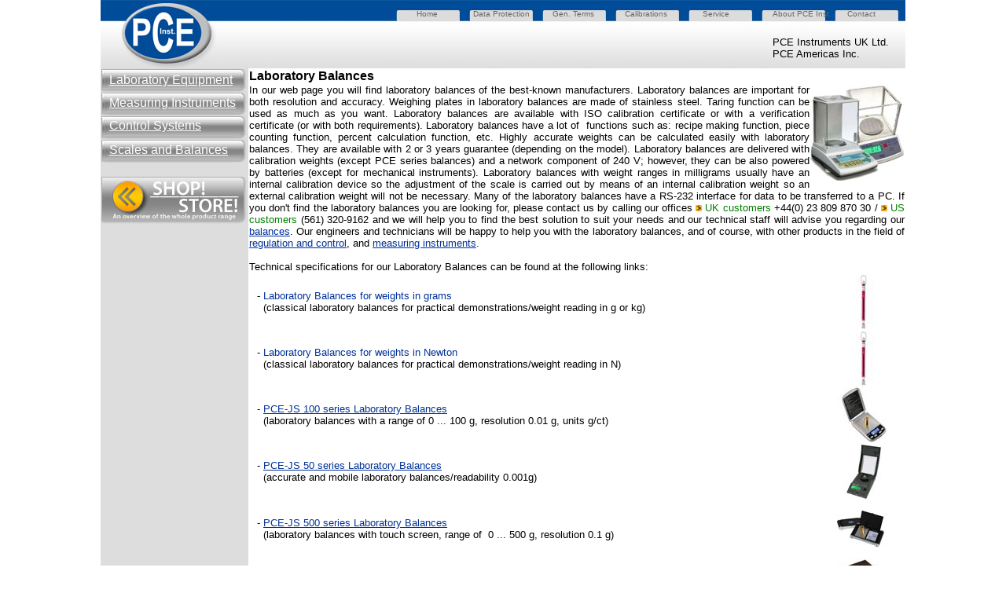

--- FILE ---
content_type: text/html
request_url: https://www.industrial-needs.com/balances/laboratory-balances.htm
body_size: 12456
content:
<!DOCTYPE html PUBLIC "-//W3C//DTD HTML 4.01 Transitional//EN">
<html msnavigation>
                          
 <head>
  <meta http-equiv="X-UA-Compatible" content="IE=EmulateIE9" />
 <title>Laboratory Balances</title>
 <meta name="description" content="In our web page you will find laboratory balances of the best-known manufacturers. Laboratory balances are important for both resolution and accuracy. Weighing plates in laboratory balances are made of stainless steel. Taring function can be used as much as you want. Laboratory balances are available with ISO calibration certificate or with a verification certificate (or with both requirements).">
 <meta name="keywords" content="laboratory balances, balances, laboratory, laboratories, balances for laboratory, research, development, verified, calibrated, calibration certificates, certificates, calibration, software, res-232, rs232, interface, multiple functions, high resolution, high accuracy, weight ranges, weights, industrial sector, portable balances, portable, mobile, technical, service">
 <meta http-equiv="Content-Type" content="text/html; charset=iso-8859-1">
 <meta http-equiv="Content-Language" content="en">
 <meta http-equiv="expires" content="0">
 
 <meta name="page-topic" content="Information, Technical, Laboratory Balances where we can find a wide range of models, sizes and non-calibrated (for professionals)">
 <meta name="revisit-after" content="30 days">
 <meta name="author" content="Viktoria Savova, Technical Translations UA">
 <meta name="publisher" content="PCE Instruments UK Ltd.">
  <meta name="date" content="2018-06-01">
 <meta name="ProgId" content="FrontPage.Editor.Document">
 <meta name="robots" content="index,follow">
 <meta name="GENERATOR" content="Microsoft FrontPage 4.0">
                         
<!--style start-->






 <style type="text/css">
  input.gsc-input {
    border-color: #FFBA00;
  }
  input.gsc-search-button {
    border-color: #666666;
    background-color: #FFBA00;
  }
  .gsc-input input.gsc-input {
    background: none repeat scroll 0% 0% white !important;
  }
</style>
<!--style end-->

</head>
                          
<body link="#003399" vlink="#003399" alink="#003399" topmargin="0">

 <!-- Header Start -->
<div align="center">
  <center>
<table border="0" cellpadding="0" cellspacing="0" width="1024" background="images/test-equipment-header.jpg" height="62">
    <tr>
    <td height="35" width="163">
    </td>
    <td height="35" width="232">
    </td>
    <td height="35" width="64">
    <a style="text-decoration: none" href="https://www.industrial-needs.com/" target="_blank" title="Home">
    <font face="Arial" size="1" color="#666666" text-decoration="none" onmouseover="if (!window.__cfRLUnblockHandlers) return false; this.style.color = '#003399'" onmouseout="if (!window.__cfRLUnblockHandlers) return false; this.style.color = '#666666'" data-cf-modified-d6f05fddd58a5d272dd9bb40-="">Home</font> </a>
    </td>
    <td height="35" width="7">
    </td>
    <td height="35" width="99">
    <a style="text-decoration: none" href="https://www.industrial-needs.com/data-protection.htm" target="_blank" title="Data protection"><font face="Arial" size="1" color="#666666" text-decoration="none" onmouseover="if (!window.__cfRLUnblockHandlers) return false; this.style.color = '#003399'" onmouseout="if (!window.__cfRLUnblockHandlers) return false; this.style.color = '#666666'" data-cf-modified-d6f05fddd58a5d272dd9bb40-="">Data Protection</font> </a>
    </td>
    <td height="35" width="90">
    <a style="text-decoration: none" href="https://www.industrial-needs.com/business-terms.htm" target="_blank" title="Gen. Terms"><font face="Arial" size="1" color="#666666" text-decoration="none" onmouseover="if (!window.__cfRLUnblockHandlers) return false; this.style.color = '#003399'" onmouseout="if (!window.__cfRLUnblockHandlers) return false; this.style.color = '#666666'" data-cf-modified-d6f05fddd58a5d272dd9bb40-="">Gen. Terms</font> </a>
    </td>
    <td height="35" width="97">
    <a style="text-decoration: none" href="https://www.industrial-needs.com/calibration-service.htm" target="_blank"><font text-decoration="none" onmouseover="if (!window.__cfRLUnblockHandlers) return false; this.style.color = '#003399'" onmouseout="if (!window.__cfRLUnblockHandlers) return false; this.style.color = '#666666'" face="Arial" size="1" color="#666666" data-cf-modified-d6f05fddd58a5d272dd9bb40-="">Calibrations</font> </a>
    </td>
    <td height="35" width="87">
    <a style="text-decoration: none" href="https://www.industrial-needs.com/service.htm" target="_blank" title="Service"><font text-decoration="none" onmouseover="if (!window.__cfRLUnblockHandlers) return false; this.style.color = '#003399'" onmouseout="if (!window.__cfRLUnblockHandlers) return false; this.style.color = '#666666'" face="Arial" size="1" color="#666666" data-cf-modified-d6f05fddd58a5d272dd9bb40-="">Service</font> </a>
    </td>
    <td height="35" width="93">
    <a style="text-decoration: none" href="https://www.industrial-needs.com/about.htm" target="_blank"><font text-decoration="none" onmouseover="if (!window.__cfRLUnblockHandlers) return false; this.style.color = '#003399'" onmouseout="if (!window.__cfRLUnblockHandlers) return false; this.style.color = '#666666'" face="Arial" size="1" color="#666666" data-cf-modified-d6f05fddd58a5d272dd9bb40-="">About PCE Inst.</font> </a>
    </td>
    <td height="35" width="72">
    <a style="text-decoration: none" href="https://www.industrial-needs.com/contact.htm" target="_blank" title="Contact Details"><font text-decoration="none" onmouseover="if (!window.__cfRLUnblockHandlers) return false; this.style.color = '#003399'" onmouseout="if (!window.__cfRLUnblockHandlers) return false; this.style.color = '#666666'" face="Arial" size="1" color="#666666" data-cf-modified-d6f05fddd58a5d272dd9bb40-="">Contact</font> </a>
    </td>
    </tr>
    <tr>
    <td height="52" width="163">&nbsp;

    </td>
    <td colspan="7" align="center" width="688">
    </td>
	<td colspan="2" width="167">

    <font face="Arial" size="2">PCE Instruments UK Ltd.<br>
    PCE Americas Inc.</font>
    </td>
    </tr>
</table>

 </center>
 </div>
<!-- Header End -->

<!--left side start-->
<center>
<div align="center">
<table width="1024" border="0" cellspacing="0">
<tbody>
<tr>
<td bgcolor="#dddddd" valign="top" rowspan="39" width="186" align="center">
<table style="width: 186px;" border="0" cellspacing="0" cellpadding="0" background="images/pce-button-186x30px.jpg">
<tbody>
<tr>
<td height="28" align="left">
<p style="margin-left: 10;"><a title="Laboratory Equipment" href="https://www.industrial-needs.com/laboratory-equipment.htm" target="_blank"><font onmouseover="if (!window.__cfRLUnblockHandlers) return false; this.style.color = '#003399'" onmouseout="if (!window.__cfRLUnblockHandlers) return false; this.style.color = '#FFFFFF'" color="#ffffff" face="Arial" data-cf-modified-d6f05fddd58a5d272dd9bb40-="">Laboratory Equipment</font></a></p>
</td>
</tr>
<tr>
<td height="30" align="left">
<p style="margin-left: 10;"><a title="Measuring Instruments" href="https://www.industrial-needs.com/measuring-instruments.htm" target="_blank"><font onmouseover="if (!window.__cfRLUnblockHandlers) return false; this.style.color = '#003399'" onmouseout="if (!window.__cfRLUnblockHandlers) return false; this.style.color = '#FFFFFF'" color="#ffffff" face="Arial" data-cf-modified-d6f05fddd58a5d272dd9bb40-="">Measuring Instruments</font></a></p>
</td>
</tr>
<tr>
<td height="29" align="left">
<p style="margin-left: 10;"><a title="Control Systems" href="https://www.industrial-needs.com/control-systems.htm" target="_blank"><font onmouseover="if (!window.__cfRLUnblockHandlers) return false; this.style.color = '#003399'" onmouseout="if (!window.__cfRLUnblockHandlers) return false; this.style.color = '#FFFFFF'" color="#ffffff" face="Arial" data-cf-modified-d6f05fddd58a5d272dd9bb40-="">Control Systems</font></a></p>
</td>
</tr>

<tr>
<td height="32" align="left">
<p style="margin-left: 10;"><a title="Balances" href="https://www.industrial-needs.com/balances.htm" target="_blank"><font onmouseover="if (!window.__cfRLUnblockHandlers) return false; this.style.color = '#003399'" onmouseout="if (!window.__cfRLUnblockHandlers) return false; this.style.color = '#FFFFFF'" color="#ffffff" face="Arial" data-cf-modified-d6f05fddd58a5d272dd9bb40-="">Scales and Balances</font></a></p>
</td>
</tr>
</tbody>
</table>
<br><a href="http://https://www.pce-instruments.com/english/index.php/cat/c143_Laboratory_Balances.html" target="_blank"><img src="images/pce-shop-186x60px-en.jpg" border="0" alt="PCE Instruments Shop" width="186" height="60"></a>
<p>&nbsp;</p>
<p>&nbsp;</p>
<p>&nbsp;</p>
<p>&nbsp;</p>
<p>&nbsp;</p>
<p>&nbsp;</p>
<p>&nbsp;</p>
<p>&nbsp;</p>
<p>&nbsp;</p>
<p>&nbsp;</p>
<p>&nbsp;</p>
<p>&nbsp;</p>
<p>&nbsp;</p>
<p>&nbsp;</p>
<p>&nbsp;</p>
<p>&nbsp;</p>
<p>&nbsp;</p>
<p>&nbsp;</p>
<p>&nbsp;</p>
<p>&nbsp;</p>
<p><a href="http://https://www.pce-instruments.com/english/index.php/cat/c143_Laboratory_Balances.html" target="_blank"><img src="images/pce-shop-186x60px-en.jpg" border="0" alt="PCE Instruments Shop" width="186" height="60"></a></p>
<p>&nbsp;</p>
<p>&nbsp;</p>
<p>&nbsp;</p>
<p>&nbsp;</p>
<p>&nbsp;</p>
<p>&nbsp;</p>
<p>&nbsp;</p>
<p>&nbsp;</p>
<p>&nbsp;</p>
<p>&nbsp;</p>
<p>&nbsp;</p>
<p>&nbsp;</p>
<p>&nbsp;</p>
<p>&nbsp;</p>
<p>&nbsp;</p>
<p>&nbsp;</p>
<p>&nbsp;</p>
<p>&nbsp;</p>
<p>&nbsp;</p>
<p>&nbsp;</p>
<p><a href="http://https://www.pce-instruments.com/english/index.php/cat/c143_Laboratory_Balances.html" target="_blank"><img src="images/pce-shop-186x60px-en.jpg" border="0" alt="PCE Instruments Shop" width="186" height="60"></a></p>
<p>&nbsp;</p>
<p>&nbsp;</p>
<p>&nbsp;</p>
<p>&nbsp;</p>
<p>&nbsp;</p>
<p>&nbsp;</p>
<p>&nbsp;</p>
<p>&nbsp;</p>
<p>&nbsp;</p>
<p>&nbsp;</p>
<p>&nbsp;</p>
<p>&nbsp;</p>
<p>&nbsp;</p>
<p>&nbsp;</p>
<p>&nbsp;</p>
<p>&nbsp;</p>
<p><a href="http://https://www.pce-instruments.com/english/index.php/cat/c143_Laboratory_Balances.html" target="_blank"><img src="images/pce-shop-186x60px-en.jpg" border="0" alt="PCE Instruments Shop" width="186" height="60"></a></p>
</td>

</tr>
<!--left side end-->
<tr>
<td colspan="2" style="border-bottom: medium none #DDDDDD;" valign="top" width="100%">
<p style="margin-bottom: -1;" align="left"><span style="font-size: 16px;"><b><font face="Arial">Laboratory Balances</font></b></span></p>
</td>
</tr>
<tr>
<td colspan="2" style="border-bottom: 1 solid #DDDDDD; border-top-style: none; border-top-width: medium;" height="0" valign="top" width="100%">
<p align="justify"><font size="2" face="Arial"> In our web page you will find laboratory balances of the best-known manufacturers. Laboratory balances are important for<a href="https://www.pce-instruments.com/english/index.php/cat/c143_Laboratory_Balances.html" target="_blank"><img src="images/laboratory-balances-01.jpg" border="0" alt="Laboratory Balances are made of stainless steel. Information, Technical, Laboratory Balances" title="Laboratory Balances" width="121" height="123" style="float: right;"></a> both resolution and accuracy. Weighing plates in laboratory balances are made of stainless steel. Taring function can be used as much as you want. Laboratory balances are available with ISO calibration certificate or with a verification certificate (or with both requirements). Laboratory balances have a lot of&nbsp; functions such as: recipe making function, piece counting function, percent calculation function, etc. </font><font size="2" face="Arial">Highly accurate weights can be calculated easily w</font><font size="2" face="Arial">ith laboratory balances. They are available with 2 or 3 years guarantee (depending on the model). Laboratory balances are delivered with calibration weights (except PCE series balances) and a network component of 240 V; however, they can be also powered by batteries (except for mechanical instruments). Laboratory balances with weight ranges in milligrams usually have an internal calibration device so the adjustment of the scale is carried out by means of an internal calibration weight so an external calibration weight will not be necessary. Many of the laboratory balances have a RS-232 interface for data to be transferred to a PC. If you don't find the laboratory balances you are looking for, please contact us </font><font size="2" face="Arial">by calling our offices <img border="0" src="images/button.jpg" width="8" height="8"><font color="#008000"> UK customers </font> +44(0) 23 809 870 30 / <img border="0" src="images/button.jpg" width="8" height="8"><font color="#008000"> US customers</font> (561) 320-9162 </font><font size="2" face="Arial">and we will help you to find the best solution to suit your needs&nbsp;</font><font size="2" face="Arial">and our technical staff will advise you regarding our <a target="_blank" href="../balances.htm"> balances</a>. Our engineers and technicians will be happy to help you with the laboratory balances, and of course, with other products in the field of <a href="../control-systems.htm" target="_blank"> regulation and control</a>, and <a href="../measuring-instruments.htm" target="_blank"> measuring instruments</a>.<br> <br> Technical specifications for our Laboratory Balances can be found at the following links: </font></p>
</td>
</tr>
<tr>
<td style="border-top: 1 solid #DDDDDD; border-bottom: 1 solid #DDDDDD;" align="left" height="15" width="597">
<p style="margin-left: 10;" align="left"><font size="2" face="Arial">- <font color="#003399">Laboratory Balances</font><font color="#003399"> for weights in grams<br> &nbsp; </font>(classical laboratory balances for practical demonstrations/weight reading in g or kg)</font></p>
</td>
<td style="border-left: 1 solid #DDDDDD; border-top: 1 solid #DDDDDD; border-bottom: 1 solid #DDDDDD;" align="center" height="15" valign="middle" width="90"><img src="images/laboratory-balances-gramos.jpg" border="0" alt="Classical laboratory balances for practical demonstrations/weight reading in g or kg" title="Laboratory Balances for weights in grams" width="70" height="70"></td>
</tr>
<tr>
<td style="border-top: 1 solid #DDDDDD; border-bottom: 1 solid #DDDDDD;" align="left" height="8" width="597">
<p style="margin-left: 10;" align="left"><font size="2" face="Arial"> - <font color="#003399">Laboratory Balances</font><font color="#003399"> for weights in Newton<br> &nbsp; </font>(classical laboratory balances for practical demonstrations/weight reading in N)</font></p>
</td>
<td style="border-left: 1 solid #DDDDDD; border-top: 1 solid #DDDDDD; border-bottom: 1 solid #DDDDDD;" align="center" height="8" valign="middle" width="90"><img src="images/laboratory-balances-newton.jpg" border="0" alt="Classical laboratory balances for practical demonstrations/weight reading in g or kg" title="Laboratory Balances for weights in Newton" width="70" height="70"></td>
</tr>
<tr>
<td style="border-top: 1 solid #DDDDDD; border-bottom: 1 solid #DDDDDD;" align="left" height="7" width="597">
<p style="margin-left: 10px;"><font size="2" face="Arial"> -<font color="#003399"> <a target="_blank" href="../technical-data-balances/pocket-balance-pce-bw-500.htm"> PCE-JS 100&nbsp;series Laboratory Balances</a></font>&nbsp;<br> &nbsp;&nbsp;(laboratory balances with a range of 0 ... 100 g, resolution 0.01 g, units g/ct)</font></p>
</td>
<td style="border-left: 1 solid #DDDDDD; border-top: 1 solid #DDDDDD; border-bottom: 1 solid #DDDDDD;" align="center" height="7" valign="middle" width="90"><a href="../technical-data-balances/pocket-balance-pce-bw-500.htm" target="_blank"> <img src="images/laboratory-balances-pce-bw-500.jpg" border="0" alt="Laboratory Balances with a range of 0 ... 100 g, resolution 0.01 g, units g/ct" title="PCE-JS 100 series Laboratory Balances " width="70" height="70"></a></td>
</tr>
<tr>
<td style="border-top: 1 solid #DDDDDD; border-bottom: 1 solid #DDDDDD;" height="8" width="567">
<p style="margin-left: 10;"><font size="2" face="Arial"> - <font color="#003399"> <a target="_blank" href="../technical-data-balances/pocket-balance-pce-js-50.htm">PCE-JS 50 series Laboratory Balances</a></font><br> &nbsp; (accurate and mobile laboratory balances/readability 0.001g) </font></p>
</td>
<td style="border-left: 1 solid #DDDDDD; border-top: 1 solid #DDDDDD; border-bottom: 1 solid #DDDDDD;" align="center" height="15" valign="middle" width="90"><a href="../technical-data-balances/pocket-balance-pce-js-50.htm" target="_blank"> <img src="images/laboratory-balances-pce-js50.jpg" border="0" alt="Highest accuracy Laboratory Balances/readability 0.001g." title="PCE-JS 50 series Laboratory Balances" width="49" height="71"></a></td>
</tr>
<tr>
<td style="border-top: 1 solid #DDDDDD; border-bottom: 1 solid #DDDDDD;" height="4" width="567">
<p style="margin-left: 10px;"><font size="2" face="Arial"> -<font color="#003399"> <a target="_blank" href="../technical-data-balances/micro-balance-pce-js-500.htm">PCE-JS 500 series Laboratory Balances</a></font>&nbsp;<br> &nbsp; (laboratory balances with touch screen, range of&nbsp; 0 ... 500 g, resolution 0.1 g) </font></p>
</td>
<td style="border-left: 1 solid #DDDDDD; border-top: 1 solid #DDDDDD; border-bottom: 1 solid #DDDDDD;" align="center" height="8" valign="middle" width="90"><a href="../technical-data-balances/micro-balance-pce-js-500.htm" target="_blank"> <img src="images/laboratory-balances-pce-js-500.jpg" border="0" alt="Laboratory Balances with touch screen, range of  0 ... 500 g, resolution 0.1 g." title="PCE-JS 500 series Laboratory Balances " width="70" height="70"></a></td>
</tr>
<tr>
<td style="border-top: 1 solid #DDDDDD; border-bottom: 1 solid #DDDDDD;" align="left" height="8" width="597">
<p style="margin-left: 10;"><font size="2" face="Arial"> - <font color="#003399"> <a target="_blank" href="../technical-data-balances/laboratory-balance-pce-bs.htm">PCE-BS series Laboratory Balances</a></font>&nbsp; <a href="../technical-data-balances/counting-balance-pce-cbs15.htm" target="_blank"> <img src="images/icon-info.jpg" border="0" alt="Economical Laboratory Balances, multi-functional and with a weight range up to  3 kg." title="Laboratory Balances topseller" width="73" height="16"></a><br> &nbsp; (economical laboratory balances, multi-functional and with a weight range up to 3 kg) </font></p>
</td>
<td style="border-left: 1 solid #DDDDDD; border-top: 1 solid #DDDDDD; border-bottom: 1 solid #DDDDDD;" align="center" height="8" valign="middle" width="90"><a href="../technical-data-balances/laboratory-balance-pce-bs.htm" target="_blank"> <img src="images/laboratory-balances-pce-bs3000.jpg" border="0" alt="Economical Laboratory Balances, multi-functional and with a weight range up to  3 kg." title="PCE-BS series Laboratory Balances " width="76" height="70"></a></td>
</tr>
<tr>
<td style="border-top: 1 solid #DDDDDD; border-bottom: 1 solid #DDDDDD;" align="left" height="3" width="597">
<p style="margin-left: 10px;"><font size="2" face="Arial"> - <a target="_blank" href="../technical-data-balances/accurate-balance-pce-bt.htm"> <font color="#003399"> PCE-BT series Laboratory Balances</font></a><br> &nbsp; (these laboratory balances </font> <span style="font-size: 10.0pt; font-family: Arial; mso-ansi-language: EN-GB;" lang="EN-GB">can be calibrated with weighing ranges (200 g and 2,000 g</span><font size="2" face="Arial">)) </font></p>
</td>
<td style="border-left: 1 solid #DDDDDD; border-top: 1 solid #DDDDDD; border-bottom: 1 solid #DDDDDD;" align="center" height="3" valign="middle" width="90"><a href="../technical-data-balances/accurate-balance-pce-bt.htm" target="_blank"> <img src="images/laboratory-balances-pce-bt-serie.jpg" border="0" alt="Laboratory Balances can be calibrated with weighing ranges (200 g and 2000 g)." title="PCE-BT series Laboratory Balances" width="70" height="70"></a></td>
</tr>
<tr>
<td style="border-top: 1 solid #DDDDDD; border-bottom: 1 solid #DDDDDD;" align="left" height="2" width="700">
<p style="margin-left: 10px;"><font size="2" face="Arial"> - <font color="#003399"> PCE-HB series Laboratory Balances</font><br> &nbsp; (laboratory balances low cost, weight range 200 g/0.001 g or 2,000 g/0.01 g, RS-232/USB interface)</font></p>
</td>
<td style="border-left: 1 solid #DDDDDD; border-top: 1 solid #DDDDDD; border-bottom: 1 solid #DDDDDD;" align="center" height="2" valign="middle" width="90"><a target="_blank"> <img src="images/laboratory-balances-pce-hb-serie-70.jpg" border="0" alt="Laboratory Balances low cost, weight range 200 g/0.001 g or 2,000 g/0.01 g, RS-232/USB interface." title="PCE-HB series Laboratory Balances" width="70" height="70"></a></td>
</tr>
<tr>
<td style="border-top: 1 solid #DDDDDD; border-bottom: 1 solid #DDDDDD;" align="left" height="2" width="597">
<p style="margin-left: 10px;"><font size="2" face="Arial"> - <font color="#003399"> PCE-HB-M series Laboratory Balances</font><br> &nbsp; (calibrated laboratory balances, weighing range of 600 g, resolution 0.01 g, RS-232)</font></p>
</td>
<td style="border-left: 1 solid #DDDDDD; border-top: 1 solid #DDDDDD; border-bottom: 1 solid #DDDDDD;" align="center" height="2" valign="middle" width="90"><a target="_blank"> <img src="images/laboratory-balances-pce-hb-serie-70.jpg" border="0" alt="Calibrated Laboratory Balances, weighing range of 600 g, resolution 0.01 g, RS-232." title="PCE-HB-M series Laboratory Balances" width="70" height="70"></a></td>
</tr>
<tr>
<td style="border-top: 1 solid #DDDDDD; border-bottom: 1 solid #DDDDDD;" width="542">
<p style="margin-left: 10;"><font size="2" face="Arial"> - <font color="#003399"> <a target="_blank" href="../technical-data-balances/compact-design-balance-pce-bsh-6000.htm">PCE-BSH 6000 series Laboratory Balances</a></font>&nbsp;&nbsp;<br> &nbsp; (laboratory balances for inexperienced, high precision of&nbsp; 0,1 g; up to 6,000 g, RS-232) </font></p>
</td>
<td style="border-left: 1 solid #DDDDDD; border-top: 1 solid #DDDDDD; border-bottom: 1 solid #DDDDDD;" align="center" height="15" valign="middle" width="90"><a href="../technical-data-balances/compact-design-balance-pce-bsh-6000.htm" target="_blank"> <img src="images/laboratory-balances-pce-bsh-6000.jpg" border="0" alt="Laboratory Balances for inexperienced, high precision of  0,1 g; up to 6,000 g, RS-232." title="PCE-BSH 6000 series Laboratory Balances  " width="70" height="70"></a></td>
</tr>
<tr>
<td style="border-top: 1 solid #DDDDDD; border-bottom: 1 solid #DDDDDD;" width="542">
<p style="margin-left: 10;"><font size="2" face="Arial"> - <font color="#003399"> <a target="_blank" href="../technical-data-balances/compact-design-balance-pce-bsh-10000.htm">PCE-BSH 10000 series Laboratory Balances</a></font><br> &nbsp; (laboratory balances with weight range up to 10,000 g, readability&nbsp; 0.2 g; RS-232) </font></p>
</td>
<td style="border-left: 1 solid #DDDDDD; border-top: 1 solid #DDDDDD; border-bottom: 1 solid #DDDDDD;" align="center" height="8" valign="middle" width="90"><a href="../technical-data-balances/compact-design-balance-pce-bsh-10000.htm" target="_blank"> <img src="images/laboratory-balances-pce-bsh-10000.jpg" border="0" alt="Laboratory Balances with weight range up to 10,000 g, readability  0.2 g; RS-232." title="PCE-BSH 10,000 series Laboratory Balances" width="70" height="70"></a></td>
</tr>
<tr>
<td style="border-top: 1 solid #DDDDDD; border-bottom: 1 solid #DDDDDD;" width="700">
<p style="margin-left: 10px;"><font size="2" face="Arial"> - <font color="#003399"> <a target="_blank" href="../technical-data-balances/table-top-balance-pce-tss.htm"> PCE-TSS series Laboratory Balances</a></font><br> &nbsp; (laboratory balances with stainless steel housing, protected against dust and water, IP 67, up to 15 kg)</font></p>
</td>
<td style="border-left: 1 solid #DDDDDD; border-top: 1 solid #DDDDDD; border-bottom: 1 solid #DDDDDD;" align="center" height="7" valign="middle" width="90"><a href="../technical-data-balances/table-top-balance-pce-tss.htm" target="_blank"> <img src="images/laboratory-balances-pce-tss-serie.jpg" border="0" alt="Laboratory Balances with stainless steel housing, protected against dust and water, IP 67, up to 15 kg" title="PCE-TSS series Laboratory Balances" width="70" height="70"></a></td>
</tr>
<tr>
<td style="border-top: 1 solid #DDDDDD; border-bottom: 1 solid #DDDDDD;" width="542">
<p style="margin-left: 10px;"><font size="2" face="Arial"> - <font color="#003399"> <a target="_blank" href="../technical-data-balances/benchtop-balance-pce-ps-150mxl.htm"> PCE-BDM series Laboratory Balances</a></font>&nbsp;<br> &nbsp; (laboratory balances weight range up to 10,000 g, readability 0,2 g; RS-232) </font></p>
</td>
<td style="border-left: 1 solid #DDDDDD; border-top: 1 solid #DDDDDD; border-bottom: 1 solid #DDDDDD;" align="center" height="8" valign="middle" width="90"><a href="../technical-data-balances/benchtop-balance-pce-ps-150mxl.htm" target="_blank"> <img src="images/laboratory-balances-pce-bdm.jpg" border="0" alt="Laboratory Balances with weight range up to 10,000 g, readability  0.2 g; RS-232." title="PCE-BDM series Laboratory Balances " width="70" height="70"></a></td>
</tr>
<tr>
<td style="border-top: 1 solid #DDDDDD; border-bottom: 1 solid #DDDDDD;" width="542">
<p style="margin-left: 10px;"><font size="2" face="Arial"> <font color="#003399">- <a target="_blank" href="../technical-data-balances/compact-balance-pce-ws30.htm"> PCE-WS30&nbsp;series Laboratory Balances</a>&nbsp;</font><font color="#0000ff">&nbsp;&nbsp;</font><br> &nbsp; (Very economical scale, great weight range up to 30 kg; RS-232 ) </font></p>
</td>
<td style="border-left: 1 solid #DDDDDD; border-top: 1 solid #DDDDDD; border-bottom: 1 solid #DDDDDD;" align="center" height="7" valign="middle" width="90"><a href="../technical-data-balances/compact-balance-pce-ws30.htm" target="_blank"> <img src="images/laboratory-balances-pce-ws-30.jpg" border="0" alt="Laboratory Balances to perform computations and weighing accuracy with range up to 30 Kg; RS-232." title="PCE-WS30 series Laboratory Balances" width="70" height="70"></a></td>
</tr>
<tr>
<td style="border-top: 1 solid #DDDDDD; border-bottom: 1 solid #DDDDDD;" align="left" height="8" width="597">
<p style="margin-left: 10;"><font size="2" face="Arial">- <font color="#003399"> <a href="../technical-data-balances/inventory-balance-pce-pcs.htm"> PCE-PCS series Laboratory Balances</a></font><br> &nbsp; (laboratory balances with piece count function, ranges: 6 kg/30 kg; Resolution: 0.1 g/0.5 g) </font></p>
</td>
<td style="border-left: 1 solid #DDDDDD; border-top: 1 solid #DDDDDD; border-bottom: 1 solid #DDDDDD;" align="center" height="8" valign="middle" width="90"><a href="../technical-data-balances/inventory-balance-pce-pcs.htm" target="_blank"> <img src="images/laboratory-balances-pce-pcs-30.jpg" border="0" alt="Laboratory Balances with weight ranges of 6/30 kg." title="PCE-PCS series Laboratory Balances" width="70" height="70"></a></td>
</tr>
<tr>
<td style="border-top: 1 solid #DDDDDD; border-bottom: 1 solid #DDDDDD;" align="left" height="7" width="700">
<p style="margin-left: 10px;"><font size="2" face="Arial"> -<font color="#003399"> PCE-BM C series Laboratory Balances</font><font color="#000000"><br> </font>&nbsp; (piece counting function, verifiable as M III, range up to 30 kg, verification value from 2 g, triple display, limit value)</font></p>
</td>
<td style="border-left: 1 solid #DDDDDD; border-top: 1 solid #DDDDDD; border-bottom: 1 solid #DDDDDD;" align="center" height="7" valign="middle" width="90"><a target="_blank"> <img src="images/laboratory-balances-pce-bm-c.jpg" border="0" alt="Verified Laboratory Balances up to 30 kg, verification value from 2 g, triple display, limit value." title="PCE-BM C series Laboratory Balances" width="70" height="70"></a></td>
</tr>
<tr>
<td style="border-top: 1 solid #DDDDDD; border-bottom: 1 solid #DDDDDD;" align="left" height="5" width="597">
<p style="margin-left: 10;"><font size="2" face="Arial"> - <font color="#003399"> <a target="_blank" href="../technical-data-balances/paper-balance-fabric-scale-pce-dms-200.htm"> PCE-DMS 200 series Laboratory Balances </a></font><font color="#000000"><br> &nbsp; (</font>laboratory balances<font color="#000000"> for production laboratories (flat objects); weight units: g or g/m&sup2;)</font> </font></p>
</td>
<td style="border-left: 1 solid #DDDDDD; border-top: 1 solid #DDDDDD; border-bottom: 1 solid #DDDDDD;" align="center" height="5" valign="middle" width="90"><a href="../technical-data-balances/paper-balance-fabric-scale-pce-dms-200.htm" target="_blank"> <img src="images/laboratory-balances-pce-dms200.jpg" border="0" alt="Laboratory Balances for production laboratories (flat objects); weight units: g or g/m&sup2;." title="PCE-DMS 200 series Laboratory Balances" width="76" height="70"></a></td>
</tr>
<tr>
<td style="border-top: 1 solid #DDDDDD; border-bottom: 1 solid #DDDDDD;" align="left" height="5" width="597">
<p style="margin-left: 10px;"><font size="2" face="Arial"> - <font color="#003399"> <a target="_blank" href="../technical-data-balances/paper-balance-tissue-scale-pce-lsz.htm">PCE-LSZ 200C series Laboratory Balances</a></font><font color="#000000"><br> </font>&nbsp; (very useful for laboratories with 0.001 g or used as surface balances with 0.1 g/m&sup2;)</font></p>
</td>
<td style="border-left: 1 solid #DDDDDD; border-top: 1 solid #DDDDDD; border-bottom: 1 solid #DDDDDD;" align="center" height="5" valign="middle" width="90"><a href="../technical-data-balances/paper-balance-tissue-scale-pce-lsz.htm" target="_blank"> <img src="images/laboratory-balances-lsz-200.jpg" border="0" alt="Laboratory Balances for laboratories with 0.001 g or used as surface balances with 0.1 g/m&sup2;." title="PCE-LSZ 200C series Laboratory Balances" width="70" height="70"></a></td>
</tr>
<tr>
<td style="border-top: 1 solid #DDDDDD; border-bottom: 1 solid #DDDDDD" align="left" height="1" width="597">
<p style="margin-left: 10px;"><font size="2" face="Arial"> - <font color="#003399"> PCE-PM...T series Laboratory Balances </font><font color="#000000"><br> </font>&nbsp; (economic, verifiable, range: 300 g ... 15 kg, verification value: 0.1 g ... 5 g, RS-232)</font></p>
</td>
<td style="border-left: 1 solid #DDDDDD; border-top: 1 solid #DDDDDD; border-bottom: 1 solid #DDDDDD" align="center" height="1" valign="middle" width="90"><a target="_blank"> <img src="images/laboratory-balances-pce-pm-t-serie.jpg" border="0" alt="Verifiable Laboratory Balances with weight range: 300 g ... 15 kg, verification value: 0.1 g ... 5 g, RS-232." title="PCE-PM...T series Laboratory Balances" width="70" height="70"></a></td>
</tr>
<tr>
<td style="border-top: 1 solid #DDDDDD; border-bottom: 1 solid #DDDDDD;" align="left" height="15" width="597">
<p style="margin-left: 10;" align="left"><font size="2" face="Arial"> -<font color="#003399"> <a target="_blank" href="../technical-data-balances/laboratory-balance-pce-lsm.htm">PCE-LSM series Laboratory Balances</a> </font><a href="../technical-data-balances/table-top-balance-pce-bts15.htm" target="_blank"><img src="images/icon-info.jpg" border="0" alt="Laboratory Balances with weight ranges of 200/2000/6000 g, RS-232." title="Laboratory Balances topseller" width="73" height="16"></a><font color="#000000"><br> </font>&nbsp; (verified, economical, laboratory balances with weight ranges of 200/2,000/6,000 g, RS-232) </font></p>
</td>
<td style="border-left: 1 solid #DDDDDD; border-top: 1 solid #DDDDDD; border-bottom: 1 solid #DDDDDD;" align="center" height="15" valign="middle" width="90"><a href="../technical-data-balances/laboratory-balance-pce-lsm.htm" target="_blank"> <img src="images/laboratory-balances-pce-lsm.jpg" border="0" alt="Laboratory Balances with weight ranges of 200/2000/6000 g, RS-232." title="PCE-LSM series Laboratory Balances" width="70" height="70"></a></td>
</tr>
<tr>
<td style="border-top: 1 solid #DDDDDD; border-bottom: 1 solid #DDDDDD;" align="left" height="15" width="597">
<p style="margin-left: 10;" align="left"><font size="2" face="Arial"> -<font color="#003399"> <a target="_blank" href="../technical-data-balances/precision-balance-pce-ls-series.htm">PCE-LS series Laboratory Balances</a></font><font color="#000000"><br> </font>&nbsp; (verified, internal calibration, graphic display, weight ranges of&nbsp; 500/3,000g; RS-232)</font></p>
</td>
<td style="border-left: 1 solid #DDDDDD; border-top: 1 solid #DDDDDD; border-bottom: 1 solid #DDDDDD;" align="center" height="15" valign="middle" width="90"><a href="../technical-data-balances/precision-balance-pce-ls-series.htm" target="_blank"> <img src="images/laboratory-balances-pce-ls.jpg" border="0" alt="Laboratory Balances with internal calibration, graphic display, weight ranges of  500/3,000g; RS-232." title="PCE-LS series Laboratory Balances" width="70" height="70"></a></td>
</tr>
<tr>
<td style="border-top: 1 solid #DDDDDD; border-bottom: 1 solid #DDDDDD;" align="left" height="15" width="597"><font size="2" face="Arial">&nbsp; - <font color="#003399"> <a target="_blank" href="../technical-data-balances/analytical-balance-pce-abz-100c.htm">PCE-ABZ 100C series Laboratory Balances</a><br> &nbsp;&nbsp;&nbsp; </font> (very good quality laboratory balances; 0 ... 100g/0.1 mg; RS-232)</font></td>
<td style="border-left: 1 solid #DDDDDD; border-top: 1 solid #DDDDDD; border-bottom: 1 solid #DDDDDD;" align="center" height="15" valign="middle" width="90"><a href="../technical-data-balances/analytical-balance-pce-abz-100c.htm" target="_blank"> <img src="images/laboratory-balances-pce-abz-100c.jpg" border="0" alt="Laboratory Balances 0 ... 100g/0.1 mg; RS-232." title="PCE-ABZ 100C series Laboratory Balances" width="70" height="70"></a></td>
</tr>
<tr>
<td style="border-top: 1 solid #DDDDDD; border-bottom: 1 solid #DDDDDD;" align="left" height="8" width="597">
<p style="margin-left: 10;"><font size="2" face="Arial">- <font color="#003399"> <a target="_blank" href="../technical-data-balances/analytical-balance-pce-abz-200c.htm">PCE-ABZ 200C series Laboratory Balances</a><br> &nbsp; </font> (laboratory balances like PCE-ABZ 100C but with a weight range of 0 ... 200 g)</font></p>
</td>
<td style="border-left: 1 solid #DDDDDD; border-top: 1 solid #DDDDDD; border-bottom: 1 solid #DDDDDD;" align="center" height="8" valign="middle" width="90"><a href="../technical-data-balances/analytical-balance-pce-abz-200c.htm" target="_blank"> <img src="images/laboratory-balances-pce-abz-200c.jpg" border="0" alt="Laboratory Balances with a weight range of 0 ... 200 g." title="PCE-ABZ 200C series Laboratory Balances" width="70" height="70"></a></td>
</tr>
<tr>
<td style="border-top: 1 solid #DDDDDD; border-bottom: 1 solid #DDDDDD;" align="left" height="7" width="597">
<p style="margin-left: 10px;"><font size="2" face="Arial">- <font color="#003399"> PCE-AB-C series Laboratory Balances<br> &nbsp; </font> (verifiable resolution of 0.1 mg, internal calibration, weighing range up to 200 g)</font></p>
</td>
<td style="border-left: 1 solid #DDDDDD; border-top: 1 solid #DDDDDD; border-bottom: 1 solid #DDDDDD;" align="center" height="7" valign="middle" width="90"><a target="_blank"><img src="images/laboratory-balances-pce-abz-c.jpg" border="0" alt="Verifiable Laboratory Balances with resolution of 0.1 mg, internal calibration, weighing range up to 200 g." title="PCE-AB-C series Laboratory Balances" width="70" height="70"></a></td>
</tr>
<tr>
<td style="border-top: 1 solid #DDDDDD; border-bottom: 1 solid #DDDDDD;" align="left" height="15" width="597">
<p style="margin-left: 10;"><font size="2" face="Arial">- <font color="#003399"> <a target="_blank" href="../technical-data-balances/analytical-balance-pce-ab-100.htm">PCE-AB 100 series Laboratory Balances</a></font>&nbsp; <a href="../technical-data-balances/analytical-balance-pce-vxi.htm" target="_blank"><img src="images/icon-info.jpg" border="0" alt="Laboratory Balances for unexperienced personnel, High End class, up to 100 g / 0,1 mg, RS-232." title="Laboratory Balances topseller" width="73" height="16"></a> <br> &nbsp; (very economical, for unexperienced personnel, High End class, up to 100 g/0.1 mg, RS-232)</font></p>
</td>
<td style="border-left: 1 solid #DDDDDD; border-top: 1 solid #DDDDDD; border-bottom: 1 solid #DDDDDD;" align="center" height="15" valign="middle" width="90"><a href="../technical-data-balances/analytical-balance-pce-ab-100.htm" target="_blank"> <img src="images/laboratory-balances-pce-ab-100.jpg" border="0" alt="Laboratory Balances for inexperienced personnel, High End class, up to 100 g/0.1 mg, RS-232." title="PCE-AB 100 series Laboratory Balances " width="70" height="70"></a></td>
</tr>
<tr>
<td style="border-top: 1 solid #DDDDDD; border-bottom: 1 solid #DDDDDD;" align="left" height="15" width="597">
<p style="margin-left: 10;"><font size="2" face="Arial">- <font color="#003399"> <a href="../technical-data-balances/analytical-balance-pce-ab-200.htm">PCE-AB 200 series Laboratory Balances</a></font><font color="#000000">&nbsp;<br> </font>&nbsp; (classical laboratory balances, range of 0.1 mg, RS-232) </font></p>
</td>
<td style="border-left: 1 solid #DDDDDD; border-top: 1 solid #DDDDDD; border-bottom: 1 solid #DDDDDD;" align="center" height="15" valign="middle" width="90"><a href="../technical-data-balances/analytical-balance-pce-ab-200.htm" target="_blank"> <img src="images/laboratory-balances-pce-ab-200.jpg" border="0" alt="Classical Laboratory Balances, range of 0.1 mg, RS-232." title="PCE-AB 200 series Laboratory Balances" width="70" height="70"></a></td>
</tr>
<tr>
<td style="border-top: 1 solid #DDDDDD; border-bottom: 1 solid #DDDDDD;" align="left" height="15" width="700">
<p style="margin-left: 10;" align="left"><font size="2" face="Arial"><b>- </b> <font color="#003399"> PCE-MB 200 series Laboratory Balances</font><br>&nbsp; (laboratory balances to measure humidity, 0 ... 100%, up to 210 g, USB and RS-232, readability 0.001 g) </font></p>
</td>
<td style="border-left: 1 solid #DDDDDD; border-top: 1 solid #DDDDDD; border-bottom: 1 solid #DDDDDD;" align="center" height="15" valign="middle" width="90"><a target="_blank"> <img src="images/laboratory-balances-pce-mb-c.jpg" border="0" alt="Laboratory Balances to measure humidity, 0 ... 100%, up to 210 g, USB and RS-232, readability 0.001 g." title="PCE-MB 200 series Laboratory Balances" width="70" height="70"></a></td>
</tr>
<tr>
<td style="border-top: 1 solid #DDDDDD; border-bottom: 1 solid #DDDDDD;" align="left" height="15" width="597">
<p style="margin-left: 10;"><font size="2" face="Arial"><b>- </b> <font color="#003399"> <a target="_blank" href="../technical-data-balances/moisture-analyser-balance-pce-mb-series.htm">PCE-MB 100 series Laboratory Balances</a><br> </font>&nbsp; (laboratory balances to measure humidity, irradiated quartz crystal, range: 100 g, RS-232) </font></p>
</td>
<td style="border-left: 1 solid #DDDDDD; border-top: 1 solid #DDDDDD; border-bottom: 1 solid #DDDDDD;" align="center" height="15" valign="middle" width="90"><a href="../technical-data-balances/moisture-analyser-balance-pce-mb-series.htm" target="_blank"> <img src="images/laboratory-balances-pce-mb-100.jpg" border="0" alt="Laboratory Balances to measure humidity, irradiated quartz crystal, range: 100 g, RS-232." title="PCE-MB 100 series Laboratory Balances" width="70" height="70"></a></td>
</tr>
<tr>
<td style="border-top: 1 solid #DDDDDD; border-bottom: 1 solid #DDDDDD;" align="left" height="8" width="597">
<p style="margin-left: 10;"><font size="2" face="Arial"><b>- </b><font color="#003399"> <a target="_blank" href="../technical-data-balances/moisture-analyser-balance-pce-mb-series.htm">PCE-MB 200 series Laboratory Balances</a><br> </font>&nbsp; (laboratory balances to measure humidity, irradiated quartz crystal, range: 200 g, RS-232) </font></p>
</td>
<td style="border-left: 1 solid #DDDDDD; border-top: 1 solid #DDDDDD; border-bottom: 1 solid #DDDDDD;" align="center" height="8" valign="middle" width="90"><a href="../technical-data-balances/moisture-analyser-balance-pce-mb-series.htm" target="_blank"> <img src="images/laboratory-balances-pce-mb-200.jpg" border="0" alt="Laboratory Balances to measure humidity, irradiated quartz crystal, range: 200 g, RS-232." title="PCE-MB 200 series Laboratory Balances" width="70" height="70"></a></td>
</tr>
<tr>
<td style="border-top: 1 solid #DDDDDD; border-bottom: 1 solid #DDDDDD;" align="left" height="7" width="597">
<p style="margin-left: 10px;"><font size="2" face="Arial">- <font color="#003399"> <a target="_blank" href="../technical-data-balances/package-balance-pce-hps-60.htm"> PCE-HPS series Laboratory Balances</a></font><br> &nbsp; (economical laboratory balances with accumulator, weight range up to 60kg, RS-232 port) </font></p>
</td>
<td style="border-left: 1 solid #DDDDDD; border-top: 1 solid #DDDDDD; border-bottom: 1 solid #DDDDDD;" align="center" height="7" valign="middle" width="90"><a href="../technical-data-balances/package-balance-pce-hps-60.htm" target="_blank"> <img src="images/laboratory-balances-pce-hps-serie.jpg" border="0" alt="Laboratory Balances with accumulator, weight range up to 60kg, RS-232 port." title="PCE-HPS series Laboratory Balances" width="70" height="70"></a></td>
</tr>
<tr>
<td style="border-top: 1 solid #DDDDDD; border-bottom: 1 solid #DDDDDD;" align="left" height="15" width="597">
<p style="margin-left: 10;"><font size="2" face="Arial">- <font color="#003399"> <a target="_blank" href="../technical-data-balances/platform-balance-pce-ts.htm">PCE-TS series Laboratory Balances</a></font>&nbsp;&nbsp; <br>&nbsp; (laboratory balances with big display, ranges: 60 or 150 kg, RS-232 interface, optional software)</font></p>
</td>
<td style="border-left: 1 solid #DDDDDD; border-top: 1 solid #DDDDDD; border-bottom: 1 solid #DDDDDD;" align="center" height="15" valign="middle" width="90"><a href="../technical-data-balances/platform-balance-pce-ts.htm" target="_blank"> <img src="images/laboratory-balances-pce-ts.jpg" border="0" alt="Laboratory Balances with big display, ranges: 60 or 150 kg, RS-232 interface, optional software." title="PCE-TS series Laboratory Balances" width="70" height="70"></a></td>
</tr>
<tr>
<td colspan="2" height="38" width="100%">
<p align="justify"><font size="2" face="Arial">Many of laboratory balances are not only used in laboratories but they can be universally used in the professional sector. So, almost all laboratory balances have piece count function or percent calculation function (percentage function shows the variation in relation to the weight of the corresponding reference) In the web, you will be able to get <font color="#003399"><a href="../technical-data/link/calibration-and-certification.htm" target="_blank">official<u> </u> control certificates</a></font> as well as calibration certificates (only for calibrated laboratory balances). Bellow, you can see some examples of the professional use of laboratory balances. </font></p>
</td>
</tr>
<tr>
<td colspan="2" height="38" width="100%">
<table style="width: 100%;" border="0">
<tbody>
<tr>
<td align="center" width="33%"><a target="_blank"> <img src="images/laboratory-balances-02.jpg" border="0" alt="Use of Laboratory Balances in professional laboratories." title="Laboratory Balances" width="110" height="110"></a></td>
<td align="center" width="33%"><a target="_blank"> <img src="images/laboratory-balances-03.jpg" border="0" alt="Use of Laboratory Balances in research and development." title="Laboratory Balances" width="110" height="110"></a></td>
<td align="center" width="34%"><a target="_blank"> <img src="images/laboratory-balances-04.jpg" border="0" alt="Example of an ISO certificate for our Laboratory Balances." title="ISO certification for laboratory balances" width="110" height="110"></a></td>
</tr>
<tr>
<td align="center" width="33%"><font size="1" face="Arial">&nbsp;Use of laboratory balances&nbsp;<br> in professional laboratories </font></td>
<td align="center" width="33%"><font size="1" face="Arial">Use of laboratory balances<br> in research and development. </font></td>
<td align="center" width="34%"><font size="1" face="Arial"> Example of an ISO certificate </font></td>
</tr>
</tbody>
</table>
</td>
</tr>
<tr>
<td colspan="2" height="38" width="100%">
<p align="justify"><font size="2" face="Arial">Laboratory balances have become essential in the latest years even for small companies. Some years ago, laboratory balances were much more expensive than today. <font color="#003399"> <a target="_blank" href="../technical-data-balances/laboratory-balance-pce-lsm.htm">PCE-LSM</a></font> series laboratory balances are very interesting thanks to the automatic function to determine density (with the help of a determination of density device). So, with PCE-LSM series laboratory balances you will be able to get results for 200 grams with a resolution of 0.001 grams, for 2,000 grams with a resolution of 0.01 grams and for 6,000 grams with a resolution of 0.5 grams. Nowadays, many of the companies have to be certified to meet the DIN ISO 9000 standard (quality management systems). Quality management are mainly carried out with the help of laboratory balances. To fulfill this requirement almost all digital laboratory balances have an interface to guarantee the making of protocols with the weighing details by means of a printer or a computer. </font></p>
</td>
</tr>
<tr>
<td colspan="2" height="19" width="100%">
<p style="margin-top: 2px; margin-bottom: 2px;" align="justify"><font size="2" face="Arial">Verification: to meet the standard, balances must be verified when they are used for one of the following<img src="images/laboratory-balances-verification.jpg" border="0" alt="Verification certificate for Laboratory Balances." title="Laboratory Balances verification" width="110" height="110" style="float: right;"> fuctions: <br></font></p>
<p style="margin-top: 2px; margin-bottom: 2px;" align="justify"><font size="2" face="Arial">1) in trade relationships, when the price of the product is determined by its weight;</font></p>
<p style="margin-top: 2px; margin-bottom: 2px;" align="justify"><font size="2" face="Arial">2) to make medicines in pharmacy as well as detailed analysis in medical or pharmaceutical <font color="#003399"> laboratories<span style="color: #000000;">;</span></font><b> <br></b></font></p>
<p style="margin-top: 2px; margin-bottom: 2px;" align="justify"><font size="2" face="Arial">3) for Official activities such as determining rates or sanctions;<br></font></p>
<p style="margin-top: 2px; margin-bottom: 2px;" align="justify"><font size="2" face="Arial">4) for production of packages. <br></font></p>
<p style="margin-top: 2px; margin-bottom: 2px;" align="justify"><font size="2" face="Arial">If you require additional information about verification of platform balances, or you are not sure whether you need a verified scale, you can contact your local authorized verification centre. Verification of laboratory balances, for those that can be verified, can be done when balances are ordered or they can be sent for a periodical verification. Once an official verification has been done laboratory balances cannot be recalibrated using an external calibration weight. The first verification is valid for two years, but each following validation is good for one year and must be done annually by the authorized verification centre.</font></p>
</td>
</tr>
<tr>
<td colspan="2" height="19" width="100%">
<p align="center"><font size="2" face="Arial">If you wish to view or print a selection of laboratory balances from our catalogue, click the PDF symbol:<br> <img src="images/adobe.gif" border="0" alt="If you wish to view or print a selection of laboratory balances from our catalogue, click the PDF symbol" title="Laboratory Balances in PDF" width="20" height="20"></font>
</td>
</tr>
</tbody>
</table>
</div>
<div align="center">
<table border="0" cellpadding="0" cellspacing="0" width="1024">
<tbody>
<tr><td align="center">
<p align="left"><a href="https://www.industrial-needs.com/technical-data/datalogging-sound-level-meter-sl322.htm" target="_blank"><img src="images/topseller.jpg" alt="Topseller in Measuring Instruments" border="0" align="middle" height="60" width="1024"></a></p>
</td></tr></tbody><tbody sizcache="2" sizset="0">
<tr>
<td>
<p style="margin-top: 10px;"><font size="2" face="Arial">You are currently at: <a href="../main.htm">Home</a> / <a href="../measuring-instruments.htm">measuring instruments and test equipment</a> /&nbsp;<a target="_blank" href="../balances.htm">balances</a> / Laboratory Balances</font></p>
</td>
</tr>
<tr>
<td align="left">
<p style="margin-bottom: 5;"><font size="2" face="Arial"> If you have any questions, call our offices on:<br>
<img border="0" src="images/button.jpg" width="8" height="8"> UK customers +44(0) 23 809 870 30<br>
<img border="0" src="images/button.jpg" width="8" height="8"> US customers (561) 320-9162</font></p>
</td>
</tr>
</tbody>
</table>
</div>
<font size="2" face="Arial"><font size="2" face="Arial"> <font size="2" face="Arial"></font></font></font>
  <table style="bordercolordark: gray; bordercolorlight: gray; margin-top: 0px; margin-bottom: 0px, borderColor=gray" border="1" cellspacing="0" width="1024" id="table12" height="606">
    <tr>
      <td height="12" valign="top" width="99%" colspan="4">
        <p align="center"><span style="font-family: arial,helvetica,sans-serif;"><font size="2" face="Arial">Below
        you will find an overview of the different product groups of measuring
        instruments</font></span></p>
      </td>
    </tr>
    <tr>
      <td height="536" valign="top" width="25%">
        <table style="width: 101%;" id="table18" border="0" cellspacing="12" cellpadding="0">
          <tbody>
            <tr>
              <td style="border: 1 solid #DDDDDD;" bgcolor="#f5f5f5" width="82%"><span style="font-family: arial,helvetica,sans-serif;"><font color="#800000" face="Microsoft Sans Serif"><a href="https://www.industrial-needs.com/measuring-instruments/absolute-humidity-meters.htm"><font color="#800000" size="1">A</font></a></font><a href="https://www.industrial-needs.com/measuring-instruments/absolute-humidity-meters.htm"><font color="#003399" size="1" face="Microsoft Sans Serif">bsolute
                Humidity Meters</font></a><font color="#003399" size="1" face="Microsoft Sans Serif"><br>
                <a href="https://www.industrial-needs.com/measuring-instruments/accelerometers.htm"><font color="#003399">Accelerometers</font></a><br>
                </font><a href="https://www.industrial-needs.com/measuring-instruments/gas-detectors.htm"><font color="#003399" size="1" face="Microsoft Sans Serif">Alert
                Meters</font></a><font size="1" face="Microsoft Sans Serif"><br>
                <a href="https://www.industrial-needs.com/measuring-instruments/air-velocity-meters.htm"><font color="#003399">Air
                velocity meters</font></a><br>
                </font><font color="#003399" size="1" face="Microsoft Sans Serif"><a href="https://www.industrial-needs.com/measuring-instruments/Analyzers-colour.htm"><font color="#003399">Analyzers</font></a>
                (Colour)<br>
                <a href="https://www.industrial-needs.com/measuring-instruments/Analyzers-colour.htm"><font color="#003399">Analyzers</font></a>
                (Combustion)</font><font size="1" face="Microsoft Sans Serif"><br>
                </font><font color="#003399" size="1" face="Microsoft Sans Serif"><font color="#003399"><a href="https://www.industrial-needs.com/measuring-instruments/combustion-analyzers.htm"><font color="#003399">Analyzers</font></a>
                (Gas)</font><br>
                <a href="https://www.industrial-needs.com/measuring-instruments/LAN-analyzers.htm"><font color="#003399">Analyzers</font></a>
                (Lan)<br>
                <a href="https://www.industrial-needs.com/measuring-instruments/noise-analysers.htm"><font color="#003399">Analyzers</font></a>
                (Noise)<br>
                Analyzers (Oxygen)<br>
                Analyzers (Ozono)</font><font size="1" face="Microsoft Sans Serif"><br>
                </font><font color="#003399" face="Microsoft Sans Serif"><a href="https://www.industrial-needs.com/measuring-instruments/anemometers.htm"><font color="#003399" size="1">Anemometers</font></a></font></span></td>
            </tr>
            <tr>
              <td style="border: 1 solid #DDDDDD;" bgcolor="#f5f5f5" width="82%"><span style="font-family: arial,helvetica,sans-serif;"><a href="https://www.industrial-needs.com/measuring-instruments/barometers.htm"><font color="#800000" size="1" face="Microsoft Sans Serif">B</font><font color="#003399" size="1" face="Microsoft Sans Serif">arometers</font></a><font size="1" face="Microsoft Sans Serif"><br>
                </font><font color="#003399" size="1" face="Microsoft Sans Serif"><a href="https://www.industrial-needs.com/measuring-instruments/../balances.htm"><font color="#003399">Balances</font></a></font><font size="1" face="Microsoft Sans Serif"><br>
                <a href="https://www.industrial-needs.com/measuring-instruments/borescopes.htm"><font color="#003399">Borescopes</font></a></font></span></td>
            </tr>
            <tr>
              <td style="border: 1 solid #DDDDDD;" bgcolor="#f5f5f5" width="82%"><span style="font-family: arial,helvetica,sans-serif;"><font color="#800000" size="1" face="Microsoft Sans Serif"><a href="https://www.industrial-needs.com/measuring-instruments/cable-detectors.htm"><font color="#800000">C</font></a></font><font color="#003399" size="1" face="Microsoft Sans Serif"><a href="https://www.industrial-needs.com/measuring-instruments/cable-detectors.htm"><font color="#003399">able
                detectors (electrical)</font></a><br>
                <a href="https://www.industrial-needs.com/measuring-instruments/calibrators.htm"><font color="#003399">Calibrators</font></a><br>
                <a href="https://www.industrial-needs.com/measuring-instruments/calipers.htm"><font color="#003399">Calipers</font></a><br>
                <a href="https://www.industrial-needs.com/measuring-instruments/thermal-cameras.htm"><font color="#003399">Cameras</font></a>
                (Infrared Thermal Imaging)<br>
                Capacitance Meters<br>
                <a href="https://www.industrial-needs.com/measuring-instruments/coating-thickness-meters.htm"><font color="#003399">Coating
                Thickness Meters</font></a><br>
                Chlorine Meters<br>
                <a href="https://www.industrial-needs.com/measuring-instruments/clamp-meters.htm"><font color="#003399">Clamp Meters</font></a><br>
                </font><font size="1" face="Microsoft Sans Serif"><a href="https://www.industrial-needs.com/measuring-instruments/climate-meters.htm"><font color="#003399">Climate
                Meters</font></a><font color="#003399"><br>
                <a href="https://www.industrial-needs.com/measuring-instruments/colour-meters.htm"><font color="#003399">Colour Meters</font></a></font><a href="https://www.industrial-needs.com/measuring-instruments/clamp-meters.htm"><font color="#003399">Clamp Meters</font></a></font><font color="#003399" size="1"><a href="https://www.industrial-needs.com/measuring-instruments/conductivity-meters.htm"><font color="#003399" face="Microsoft Sans Serif">Conductivity
                Meters</font></a></font><font color="#003399" size="1" face="Microsoft Sans Serif"><br>
                Contact Thermometers<br>
                <a href="https://www.industrial-needs.com/measuring-instruments/current-detectors.htm"><font color="#003399">Current
                detectors</font></a></font></span></td>
            </tr>
            <tr>
              <td style="border: 1 solid #DDDDDD;" bgcolor="#f5f5f5" width="82%">
                <p align="left"><span style="font-family: arial,helvetica,sans-serif;"><a href="https://www.industrial-needs.com/measuring-instruments/dataloggers.htm"><font color="#800000" size="1" face="Microsoft Sans Serif">D</font><font color="#003399" size="1" face="Microsoft Sans Serif">ata
                Loggers</font></a><font color="#003399" size="1" face="Microsoft Sans Serif"><br>
                </font><a href="https://www.industrial-needs.com/measuring-instruments/differential-pressure-meters.htm"><font color="#003399" size="1" face="Microsoft Sans Serif">Differential
                Pressure Meters</font></a><font color="#003399" size="1" face="Microsoft Sans Serif"><br>
                <a href="https://www.industrial-needs.com/measuring-instruments/digital-multimeters.htm"><font color="#003399">Digital
                Multimeters</font></a><br>
                <a href="https://www.industrial-needs.com/measuring-instruments/densimeters.htm"><font color="#003399">Densimeters</font></a><br>
                <font color="#003399">Detectors</font> (<a href="https://www.industrial-needs.com/measuring-instruments/humidity-detectors.htm"><font color="#003399">Humidity</font></a>,
                <a href="https://www.industrial-needs.com/measuring-instruments/radiation-detectors.htm"><font color="#003399">Radiation</font></a>,
                <font color="#003399"><a href="https://www.industrial-needs.com/measuring-instruments/voltmeters.htm"><font color="#003399">Voltage</font></a></font>)<br>
                </font><a href="https://www.industrial-needs.com/measuring-instruments/noise-dose-meters.htm"><font color="#003399" size="1" face="Microsoft Sans Serif">Dose
                Meters</font></a><font color="#003399" size="1" face="Microsoft Sans Serif">
                (Noise)<br>
                <a href="https://www.industrial-needs.com/measuring-instruments/durometers.htm">Durometers</a></font></span><br>
                <span style="font-family: arial,helvetica,sans-serif;"><font color="#003399" size="1" face="Microsoft Sans Serif"><a href="https://www.industrial-needs.com/measuring-instruments/dust-particle-analyzers.htm">Dust
                particle analyzers</a></font></span></p>
              </td>
            </tr>
            <tr>
              <td style="border: 1 solid #DDDDDD;" bgcolor="#f5f5f5" width="82%"><span style="font-family: arial,helvetica,sans-serif;"><font color="#800000" size="1" face="Microsoft Sans Serif">E</font><font color="#003399" size="1" face="Microsoft Sans Serif">lectric
                Tester<br>
                <a href="https://www.industrial-needs.com/measuring-instruments/endoscopes.htm"><font color="#003399">Endoscopes</font></a></font></span></td>
            </tr>
          </tbody>
        </table>
      </td>
      <td height="536" valign="top" width="25%">
        <table style="width: 103%;" id="table19" border="0" cellspacing="13" cellpadding="0">
          <tbody>
            <tr>
              <td style="border: 1 solid #DDDDDD;" bgcolor="#f5f5f5" width="83%"><span style="font-family: arial,helvetica,sans-serif;"><font color="#800000" size="1" face="Microsoft Sans Serif"><a href="https://www.industrial-needs.com/measuring-instruments/fiberscopes.htm"><font color="#800000">F</font></a></font><font color="#003399" face="Microsoft Sans Serif"><a href="https://www.industrial-needs.com/measuring-instruments/fiberscopes.htm"><font color="#003399" size="1">iberscopes</font></a></font><font color="#003399" size="1" face="Microsoft Sans Serif"><br>
                <font color="#003399"><a href="https://www.industrial-needs.com/measuring-instruments/air-flow-meters.htm"><font color="#003399">Flow
                Meters</font></a></font><a href="https://www.industrial-needs.com/measuring-instruments/air-flow-meters.htm"><font color="#003399">
                Air</font></a><br>
                <font color="#003399">Flow Meters Gas</font><br>
                <a href="https://www.industrial-needs.com/measuring-instruments/digital-force-gauges.htm"><font color="#003399">Force
                Gauges (digital)</font></a><br>
                <a href="https://www.industrial-needs.com/measuring-instruments/function-generators.htm">Function generators</a><br>
                <a href="https://www.industrial-needs.com/measuring-instruments/frequency-meters.htm"><font color="#003399">Frequency
                Meters</font></a></font></span></td>
            </tr>
            <tr>
              <td style="border: 1 solid #DDDDDD;" bgcolor="#f5f5f5" width="83%"><span style="font-family: arial,helvetica,sans-serif;"><font color="#003399" size="1" face="Microsoft Sans Serif"><font color="#003399"><a href="https://www.industrial-needs.com/measuring-instruments/gas-detectors.htm"><font color="#800000">G</font>as</a></font>
                Detector<br>
                <a href="https://www.industrial-needs.com/measuring-instruments/gaussmeters.htm">Gaussmeters</a></font></span></td>
            </tr>
            <tr>
              <td style="border: 1 solid #DDDDDD;" bgcolor="#f5f5f5" width="83%"><span style="font-family: arial,helvetica,sans-serif;"><font color="#800000" size="1" face="Microsoft Sans Serif"><a href="https://www.industrial-needs.com/measuring-instruments/handheld-tachometers.htm"><font color="#800000">H</font></a></font><a href="https://www.industrial-needs.com/measuring-instruments/handheld-tachometers.htm"><font color="#003399" size="1" face="Microsoft Sans Serif">andheld
                Tachometers</font></a><font color="#003399" size="1" face="Microsoft Sans Serif"><br>
                <a href="https://www.industrial-needs.com/measuring-instruments/hardness-testers.htm"><font color="#003399">Hardness
                Meters</font></a><br>
                <a href="https://www.industrial-needs.com/measuring-instruments/humidity-testers.htm"><font color="#003399">Humidity
                Testers (Building material)</font></a><a href="https://www.industrial-needs.com/measuring-instruments/thermo-hygrometers.htm"><br>
                </a></font><a href="https://www.industrial-needs.com/measuring-instruments/hygrometers.htm"><font color="#003399" size="1" face="Microsoft Sans Serif">Hygrometers</font></a></span></td>
            </tr>
            <tr>
              <td style="border: 1 solid #DDDDDD;" bgcolor="#f5f5f5" width="83%"><span style="font-family: arial,helvetica,sans-serif;"><font color="#800000" size="1" face="Microsoft Sans Serif"><a href="https://www.industrial-needs.com/measuring-instruments/indicator-sound-level.htm"><font color="#800000">I</font></a></font><a href="https://www.industrial-needs.com/measuring-instruments/indicator-sound-level.htm"><font color="#003399" size="1" face="Microsoft Sans Serif">ndicator
                Sound Level</font></a><font color="#003399" size="1" face="Microsoft Sans Serif"><br>
                <a href="https://www.industrial-needs.com/measuring-instruments/humidity-indicators.htm"><font color="#003399">Indicator</font></a>
                (Humidity)<br>
                Instruments (Environmental)</font><font color="#800000" size="1" face="Microsoft Sans Serif"><br>
                </font><font color="#003399" size="1" face="Microsoft Sans Serif">Impedance
                bridges<br>
                </font><a href="https://www.industrial-needs.com/measuring-instruments/infrared-thermometers.htm"><font color="#003399" size="1" face="Microsoft Sans Serif">Infrared
                Thermometers</font></a><font color="#003399" size="1" face="Microsoft Sans Serif"><br>
                <a href="https://www.industrial-needs.com/measuring-instruments/insulation-meters.htm"><font color="#003399">Insulation
                Meters</font></a></font></span></td>
            </tr>
            <tr>
              <td style="border: 1 solid #DDDDDD;" bgcolor="#f5f5f5" width="83%"><span style="font-family: arial,helvetica,sans-serif;"><font color="#800000" size="1" face="Microsoft Sans Serif"><a href="https://www.industrial-needs.com/measuring-instruments/LAN-network-testers.htm"><font color="#800000">L</font></a></font><font color="#003399" size="1" face="Microsoft Sans Serif"><a href="https://www.industrial-needs.com/measuring-instruments/LAN-network-testers.htm"><font color="#003399">an
                Network Testers</font></a><br>
                <a href="https://www.industrial-needs.com/measuring-instruments/laser-distance-measuring-meters.htm"><font color="#003399">Laser
                Distance Meters</font></a><br>
                <a href="https://www.industrial-needs.com/measuring-instruments/laser-level.htm"><font color="#003399">Laser level</font></a><br>
                </font><a href="https://www.industrial-needs.com/measuring-instruments/lasermeters.htm"><font color="#003399" size="1" face="Microsoft Sans Serif">Laser
                meters<br>
                </font></a><font color="#003399" size="1" face="Microsoft Sans Serif"><a href="https://www.industrial-needs.com/measuring-instruments/pyrometers.htm"><font color="#003399">Laser
                thermometers</font></a><br>
                LCR Meters<br>
                <a href="https://www.industrial-needs.com/measuring-instruments/distance-measuring-meters.htm"><font color="#003399">Length
                Meters</font></a><br>
                <a href="https://www.industrial-needs.com/measuring-instruments/light-meters.htm"><font color="#003399">Light Meters</font></a><br>
                </font><a href="https://www.industrial-needs.com/measuring-instruments/luxmeters.htm"><font color="#003399" size="1" face="Microsoft Sans Serif">Lux
                Meters</font></a></span></td>
            </tr>
            <tr>
              <td style="border: 1 solid #DDDDDD;" bgcolor="#f5f5f5" width="83%"><span style="font-family: arial,helvetica,sans-serif;"><font color="#003399" size="1" face="Microsoft Sans Serif"><a href="https://www.industrial-needs.com/measuring-instruments/magnetometers.htm"><font color="#800000">M</font><font color="#003399">agnetometers</font></a></font><font size="1" face="Microsoft Sans Serif"><br>
                </font><font color="#800000" size="1" face="Microsoft Sans Serif"><a href="https://www.industrial-needs.com/measuring-instruments/manometers.htm"><font color="#003399">M</font></a></font><font color="#003399" face="Microsoft Sans Serif"><a href="https://www.industrial-needs.com/measuring-instruments/manometers.htm"><font color="#003399" size="1">anometers</font></a></font><font color="#003399" size="1" face="Microsoft Sans Serif"><br>
                </font><a href="https://www.industrial-needs.com/measuring-instruments/material-thickness-meters.htm" target="_blank"><font color="#003399" size="1" face="Microsoft Sans Serif">Material
                Thickness Meters</font></a><font size="1" face="Microsoft Sans Serif"><br>
                </font><a href="https://www.industrial-needs.com/measuring-instruments/force-measurement-devices.htm"><font color="#003399" size="1" face="Microsoft Sans Serif">Measurement
                Devices</font></a><font color="#003399" size="1" face="Microsoft Sans Serif">
                (Force)</font><font size="1" face="Microsoft Sans Serif"><br>
                </font><a href="https://www.industrial-needs.com/measuring-instruments/distance-measuring-meters.htm" target="_blank"><font color="#003399" size="1" face="Microsoft Sans Serif">Measuring
                Meters</font></a><font color="#003399" size="1" face="Microsoft Sans Serif">
                (Distance)<br>
                Measuring Wheels<br>
                Meters (<a href="https://www.industrial-needs.com/measuring-instruments/combustion-meters.htm">Combustion</a>, <a href="https://www.industrial-needs.com/measuring-instruments/distance-measuring-meters.htm"><font color="#003399">Distance</font></a>,
                <a href="https://www.industrial-needs.com/measuring-instruments/earth-meters.htm">Earth</a>, </font><font size="1" face="Microsoft Sans Serif"><font color="#800000"><font color="#003399"><a href="https://www.industrial-needs.com/measuring-instruments/energy-meters.htm">Energy</a>,
                </font><a href="https://www.industrial-needs.com/measuring-instruments/environment-meter.htm"><font color="#003399">E</font></a></font><a href="https://www.industrial-needs.com/measuring-instruments/environment-meter.htm"><font color="#003399">nvironmental,</font></a></font><font color="#003399" size="1" face="Microsoft Sans Serif">
                <a href="https://www.industrial-needs.com/measuring-instruments/gas-meters.htm"><font color="#003399">Gas</font></a>, <a href="https://www.industrial-needs.com/measuring-instruments/gloss-meters.htm"><font color="#003399">Gloss</font></a>,
                <a href="https://www.industrial-needs.com/measuring-instruments/ground-resistance-meters.htm"><font color="#003399">Ground</font></a>
                </font><a href="https://www.industrial-needs.com/measuring-instruments/ph-meters.htm"><font color="#003399" size="1" face="Microsoft Sans Serif">pH</font></a><font color="#003399" size="1" face="Microsoft Sans Serif">,
                <a href="https://www.industrial-needs.com/measuring-instruments/power-meters.htm"><font color="#003399">Power</font></a>,&nbsp;
                </font><a href="https://www.industrial-needs.com/measuring-instruments/pressure-meters.htm"><font color="#003399" size="1" face="Microsoft Sans Serif">Pressure</font></a><font color="#003399" size="1" face="Microsoft Sans Serif">,
                <a href="https://www.industrial-needs.com/measuring-instruments/radiation-meter.htm"><font color="#003399">Radiation</font></a>,
                Salt, </font><a href="https://www.industrial-needs.com/measuring-instruments/temperature-meters.htm"><font color="#003399" size="1" face="Microsoft Sans Serif">Temperature</font></a><font color="#003399" size="1" face="Microsoft Sans Serif">)</font></span></td>
            </tr>
          </tbody>
        </table>
      </td>
      <td height="536" valign="top" width="25%">
        <table style="width: 100%" id="table20" border="0" cellspacing="12" cellpadding="0" height="562">
          <tbody>
            <tr>
              <td style="border: 1 solid #DDDDDD" bgcolor="#f5f5f5" width="83%" height="67"><span style="font-family: arial,helvetica,sans-serif;"><font color="#003399" size="1" face="Microsoft Sans Serif"><a href="https://www.industrial-needs.com/measuring-instruments/megohmmeters.htm"><font color="#003399">Megohmmeters</a></font></a><br><a href="https://www.industrial-needs.com/measuring-instruments/micrometers.htm"><font color="#003399">Micrometers</font></a><br><a href="https://www.industrial-needs.com/measuring-instruments/microscopes.htm"><font color="#003399">Microscopes</font></a><br>
                <a href="https://www.industrial-needs.com/measuring-instruments/signal-converters.htm">Modular signal Converters</a><br>
                <a href="https://www.industrial-needs.com/measuring-instruments/humidity-indicators.htm"><font color="#003399">Moisture
                Indicator</font></a></font></span><br>
                <span style="font-family: arial,helvetica,sans-serif;"><font color="#003399" size="1" face="Microsoft Sans Serif"><font color="#003399"><a href="https://www.industrial-needs.com/measuring-instruments/multimeters.htm"><font color="#003399">Multimeters</font></a></font><br>
                Multi-Parameter Photometers</font></span></td>
            </tr>
            <tr>
              <td style="border: 1 solid #DDDDDD" bgcolor="#f5f5f5" width="83%" height="15"><span style="font-family: arial,helvetica,sans-serif;"><font color="#800000" size="1" face="Microsoft Sans Serif"><a href="https://www.industrial-needs.com/measuring-instruments/noise-meters.htm"><font color="#800000">N</font></a></font><a href="https://www.industrial-needs.com/measuring-instruments/noise-meters.htm"><font color="#003399" size="1" face="Microsoft Sans Serif">oise
                Meters</font></a></span></td>
            </tr>
            <tr>
              <td style="border: 1 solid #DDDDDD" bgcolor="#f5f5f5" width="83%" height="67"><span style="font-family: arial,helvetica,sans-serif;"><font color="#800000" size="1" face="Microsoft Sans Serif">O</font><font color="#003399" size="1" face="Microsoft Sans Serif">dometers<br>
                <a href="https://www.industrial-needs.com/measuring-instruments/ohm-meters.htm"><font color="#003399">Ohm Meters</font></a><br>
                <a href="https://www.industrial-needs.com/measuring-instruments/oscilloscopes.htm"><font color="#003399">Oscilloscopes</font></a><br>
                <font color="#003399">Oxygen Meters<br>
                </font>Ozone Meters</font></span></td>
            </tr>
            <tr>
              <td style="border: 1 solid #DDDDDD" bgcolor="#f5f5f5" width="83%" height="119"><span style="font-family: arial,helvetica,sans-serif;"><font color="#800000" size="1" face="Microsoft Sans Serif"><a href="https://www.industrial-needs.com/measuring-instruments/paper-moisture-meters.htm"><font color="#800000">P</font></a></font><a href="https://www.industrial-needs.com/measuring-instruments/paper-moisture-meters.htm"><font color="#003399" size="1" face="Microsoft Sans Serif">aper
                Moisture Meters</font></a><font color="#003399" size="1" face="Microsoft Sans Serif"><br>
                <a href="https://www.industrial-needs.com/measuring-instruments/penetrometers.htm"><font color="#003399">Penetrometers</font></a></font></span><br>
                <span style="font-family: arial,helvetica,sans-serif;"><font size="1" face="Microsoft Sans Serif"><a href="https://www.industrial-needs.com/technical-data/phase-rotation-meter-PCE-PI-1.htm">Phase
                rotation meters</a><br>
                <a href="https://www.industrial-needs.com/measuring-instruments/photovoltaic-meters.htm">Photovoltanic meters</a><br>
                </font><font color="#003399" size="1" face="Microsoft Sans Serif">Pitot
                tube air flow meters<br>
                <a href="https://www.industrial-needs.com/measuring-instruments/pocket-ph-meters.htm"><font color="#003399">Pocket
                pH-meters</font></a><br>
                <font color="#003399"><a href="https://www.industrial-needs.com/measuring-instruments/power-analyzers.htm"><font color="#003399">Power
                Analyzers</font></a></font><br>
                <font color="#003399"><a href="https://www.industrial-needs.com/measuring-instruments/pressure-gauges.htm"><font color="#003399">Pressure
                Gauges</font></a></font><br>
                </font><a href="https://www.industrial-needs.com/measuring-instruments/pyrometers.htm"><font color="#003399" size="1" face="Microsoft Sans Serif">Pyrometers</font></a></span></td>
            </tr>
            <tr>
              <td style="border: 1 solid #DDDDDD" bgcolor="#f5f5f5" width="100%" height="15"><span style="font-family: arial,helvetica,sans-serif;"><font color="#003399" size="1" face="Microsoft Sans Serif"><font color="#800000"><a href="https://www.industrial-needs.com/measuring-instruments/air-quality-meters.htm"><font color="#800000">Q</font></a></font><a href="https://www.industrial-needs.com/measuring-instruments/air-quality-meters.htm"><font color="#003399">uality
                Meters</font></a> <font color="#003399">(Air)</font></font></span></td>
            </tr>
            <tr>
              <td style="border: 1 solid #DDDDDD" bgcolor="#f5f5f5" width="100%" height="145"><span style="font-family: arial,helvetica,sans-serif;"><font color="#800000" size="1" face="Microsoft Sans Serif"><a href="https://www.industrial-needs.com/measuring-instruments/radiation-counters.htm"><font color="#800000">R</font></a></font><a href="https://www.industrial-needs.com/measuring-instruments/radiation-counters.htm"><font color="#003399" size="1" face="Microsoft Sans Serif">adiation
                Counters</font></a><font color="#003399" size="1" face="Microsoft Sans Serif"><br>
                <a href="https://www.industrial-needs.com/measuring-instruments/radioactivity-meters.htm"><font color="#003399">Radioactivity
                meters</font></a><br>
                <a href="https://www.industrial-needs.com/measuring-instruments/temperature-readers.htm"><font color="#003399">Reader<span style="text-decoration: none;">
                </span></font></a>(Temperature)<br>
                </font><a href="https://www.industrial-needs.com/measuring-instruments/dataloggers.htm"><font color="#003399" size="1" face="Microsoft Sans Serif">Recorders
                Data</font></a><font color="#003399" size="1" face="Microsoft Sans Serif"><br>
                <a href="https://www.industrial-needs.com/measuring-instruments/redox-meters.htm"><font color="#003399">Redox Meters</font></a><br>
                <a href="https://www.industrial-needs.com/measuring-instruments/refractometers.htm"><font color="#003399">Refractometers</font></a><br>
                <a href="https://www.industrial-needs.com/measuring-instruments/relative-humidity-meters.htm"><font color="#003399">Relative
                Humidity Meters</font></a><br>
                <font color="#003399"><a href="https://www.industrial-needs.com/measuring-instruments/electric-resistance-testers.htm"><font color="#003399">Resistance</font></a></font>
                Testers<br>
                <a href="https://www.industrial-needs.com/measuring-instruments/rotation-meters.htm"><font color="#003399">Rotation
                meters</font></a><br>
                Roughness tester<br>
                <a href="https://www.industrial-needs.com/measuring-instruments/rotation-meters.htm"><font color="#003399">Rotation
                meters</font></a></font></span></td>
            </tr>
          </tbody>
        </table>
      </td>
      <td height="536" valign="top" width="24%">
        <table style="width: 100%;" id="table21" border="0" cellspacing="11" cellpadding="0">
          <tbody>
            <tr>
              <td style="border: 1 solid #DDDDDD;" bgcolor="#f5f5f5" width="100%"><span style="font-family: arial,helvetica,sans-serif;"><font color="#003399" size="1" face="Microsoft Sans Serif"><a href="https://www.industrial-needs.com/measuring-instruments/roughness-testers.htm">Roughness
                tester</a></font></span></td>
            </tr>
            <tr>
              <td style="border: 1 solid #DDDDDD;" bgcolor="#f5f5f5" width="100%"><span style="font-family: arial,helvetica,sans-serif;"><font color="#003399" size="1" face="Microsoft Sans Serif"><a href="https://www.industrial-needs.com/scales-and-balances.htm"><font color="#800000">S</font><font color="#003399">cales</font></a><br>
                <a href="https://www.industrial-needs.com/measuring-instruments/temperature-sensors.htm"><font color="#003399">Sensor</font></a>
                (Temperature)<br>
                <a href="https://www.industrial-needs.com/measuring-instruments/signal-converters.htm">Signal converters</a><br>
                Signal Level Analyzers<br>
                Single-parameter Photometers<br>
                </font><a href="https://www.industrial-needs.com/measuring-instruments/sound-level-meters.htm"><font color="#003399" size="1" face="Microsoft Sans Serif">Sound
                Level Meters</font></a><font color="#003399" size="1" face="Microsoft Sans Serif"><br>
                Systems for Environmental<br>
                </font><a href="https://www.industrial-needs.com/measuring-instruments/electronic-stethoscopes.htm"><font color="#003399" size="1" face="Microsoft Sans Serif">Stethoscopes</font></a><font color="#003399" size="1" face="Microsoft Sans Serif">
                (electronic)<br>
                </font><a href="https://www.industrial-needs.com/measuring-instruments/stroboscopes.htm"><font color="#003399" size="1" face="Microsoft Sans Serif">Stroboscopes</font></a><font color="#003399" size="1" face="Microsoft Sans Serif"><br>
                </font><a href="https://www.industrial-needs.com/measuring-instruments/coating-thickness-meters.htm"><font color="#003399" size="1" face="Microsoft Sans Serif">Surface
                Thickness Meters</font></a></span></td>
            </tr>
            <tr>
              <td style="border: 1 solid #DDDDDD;" bgcolor="#f5f5f5" width="100%">
                <p align="justify"><span style="font-family: arial,helvetica,sans-serif;"><a href="https://www.industrial-needs.com/measuring-instruments/handheld-tachometers.htm"><font color="#800000" size="1" face="Microsoft Sans Serif">T</font><font color="#003399" size="1" face="Microsoft Sans Serif">achometers</font></a><font color="#003399" size="1" face="Microsoft Sans Serif"><br>
                Telescope Meters<br>
                <font color="#003399"><a href="https://www.industrial-needs.com/measuring-instruments/thermo-anemometers.htm"><font color="#003399">Thermo-anemometers</font></a></font><br>
                </font><a href="https://www.industrial-needs.com/measuring-instruments/thermo-hygrometers.htm"><font color="#003399" size="1" face="Microsoft Sans Serif">Thermo-Hygrometers</font></a><font color="#003399" size="1" face="Microsoft Sans Serif"><br>
                <font color="#003399"><a href="https://www.industrial-needs.com/measuring-instruments/temperature-probes.htm"><font color="#003399">Temperature
                Probes</font></a></font><br>
                <a href="https://www.industrial-needs.com/measuring-instruments/air-quality-meters.htm"><font color="#003399">Testers
                Air</font></a><span style="text-decoration: none;"><br>
                </span><a href="https://www.industrial-needs.com/measuring-instruments/conductivity-testers.htm"><font color="#003399">Testers
                Conductivity</font></a><span style="text-decoration: none;"><br>
                </span>Testers<span style="text-decoration: none;"> </span>Earth<br>
                <a href="https://www.industrial-needs.com/measuring-instruments/insulation-meters.htm"><font color="#003399">Testers
                Insulation</font></a><br>
                <a href="https://www.industrial-needs.com/measuring-instruments/noise-testers.htm"><font color="#003399">Testers Noise</font></a><br>
                <a href="https://www.industrial-needs.com/measuring-instruments/ph-meters.htm"><font color="#003399">Testers pH</font></a><font color="#003399"><br>
                </font><a href="https://www.industrial-needs.com/measuring-instruments/humidity-testers-paper.htm"><font color="#003399">Testers
                paper</font></a><font color="#003399"><br>
                </font><a href="https://www.industrial-needs.com/measuring-instruments/Tester-sound.htm"><font color="#003399">Testers
                Sound</font></a><font color="#003399"><br>
                </font><a href="https://www.industrial-needs.com/measuring-instruments/temperature-testers.htm"><font color="#003399">Testers
                Temperature</font></a><font color="#003399"><br>
                <a href="https://www.industrial-needs.com/measuring-instruments/thermal-stress-meters.htm"><font color="#003399">Thermal
                stress</font></a><br>
                <a href="https://www.industrial-needs.com/measuring-instruments/thermal-imaging-cameras.htm"><font color="#003399">Thermal
                Imaging Cameras</font></a><br>
                </font></font><font color="#003399" size="2" face="Arial"><a href="https://www.industrial-needs.com/measuring-instruments/thermometers.htm"><font color="#003399" size="1" face="Microsoft Sans Serif">Thermometers</font></a></font><font color="#003399" size="1" face="Microsoft Sans Serif"><br>
                </font><font color="#003399" size="2" face="Arial"><a href="https://www.industrial-needs.com/measuring-instruments/thermocouples.htm"><font color="#003399" size="1" face="Microsoft Sans Serif">Thermocouples</font></a></font><font color="#003399" size="1" face="Microsoft Sans Serif"><br>
                <a href="https://www.industrial-needs.com/measuring-instruments/thickness-meters.htm"><font color="#003399">Thickness
                Meters</font></a><br>
                <a href="https://www.industrial-needs.com/measuring-instruments/torque-meters.htm">Torque meters</a></font></span></p>
              </td>
            </tr>
            <tr>
              <td style="border: 1 solid #DDDDDD;" bgcolor="#f5f5f5" width="100%">
                <p align="justify"><span style="font-family: arial,helvetica,sans-serif;"><font color="#800000" size="1" face="Arial">U</font><font color="#003399" size="1" face="Arial">ltrasonic
                Flow Meters</font></span></p>
              </td>
            </tr>
            <tr>
              <td style="border: 1 solid #DDDDDD;" bgcolor="#f5f5f5" valign="top" width="100%"><span style="font-family: arial,helvetica,sans-serif;"><font color="#800000" size="1" face="Microsoft Sans Serif">V</font><font color="#003399" size="1" face="Microsoft Sans Serif">DE
                tester</font><font size="1" face="Microsoft Sans Serif"><br>
                </font><font color="#003399" size="1" face="Microsoft Sans Serif"><a href="https://www.industrial-needs.com/measuring-instruments/vibration-meters.htm"><font color="#003399">Vibration
                Meters</font></a><br>
                <a href="https://www.industrial-needs.com/measuring-instruments/video-endoscopes.htm"><font color="#003399">Video
                endoscopes</font></a><br>
                <a href="https://www.industrial-needs.com/measuring-instruments/voltmeters.htm"><font color="#003399">Voltage meters</font></a></font></span></td>
            </tr>
            <tr>
              <td style="border: 1 solid #DDDDDD;" bgcolor="#f5f5f5" valign="top" width="100%"><span style="font-family: arial,helvetica,sans-serif;"><a href="https://www.industrial-needs.com/measuring-instruments/weather-stations.htm"><font color="#800000" size="1" face="Microsoft Sans Serif">W</font><font color="#003399" size="1" face="Microsoft Sans Serif">eather
                Stations</font></a><font size="1" face="Microsoft Sans Serif"><br>
                </font><a href="https://www.industrial-needs.com/measuring-instruments/humidity-testers-wood.htm"><font color="#003399" size="1" face="Microsoft Sans Serif">Wood
                (humidity)</font></a></span></td>
            </tr>
          </tbody>
        </table>
      </td>
    </tr>
    <tr>
      <td valign="top" width="99%" colspan="4" align="left" height="16">
        <p align="center"><font size="2" face="Arial"><span style="mso-bidi-font-size: 12.0pt; mso-bidi-font-family: Times New Roman; mso-ansi-language: FR-CA">Below
        you will find an overview of the different product groups of scales and
        balances</span></font></td>
    </tr>
    <tr>
      <td width="25%" valign="top" height="64" align="left">
        <table border="0" cellpadding="0" cellspacing="11" width="101%" id="table18">
          <tr>
            <td width="82%" bgcolor="#F5F5F5" style="border: 1 solid #DDDDDD">
              <p style="margin-bottom: 1px"><font size="1" face="Microsoft Sans Serif" color="#003399">&nbsp;<a href="https://www.industrial-needs.com/scales-and-balances/accurate-scales.htm"><font color="#800000">A</font>ccurate
              scales</a><br>
              &nbsp;<a href="https://www.industrial-needs.com/scales-and-balances/analytical-scales.htm">Analytical
              scales</a><br>
              &nbsp;<a href="https://www.industrial-needs.com/scales-and-balances/scales-for-animals.htm">Animal
              scales</a></font></td>
          </tr>
          <tr>
            <td width="82%" bgcolor="#F5F5F5" style="border: 1 solid #DDDDDD">
              <p style="margin-bottom: 1px"><span lang="en-gb"><font face="Arial" size="1" color="#003399">&nbsp;</font><font face="Microsoft Sans Serif" size="1" color="#003399"><a href="https://www.industrial-needs.com/scales-and-balances/baby-scales.htm"><font color="#800000">B</font>aby
              scales</a></font></span><font face="Microsoft Sans Serif" size="1" color="#003399"><span lang="EN-GB"><br>
              &nbsp;<a href="https://www.industrial-needs.com/scales-and-balances/basic-scales.htm"><font color="#003399">Basic
              scales</font></a></span></font><font size="1" face="Microsoft Sans Serif"><br>
              </font><font color="#003399" face="Microsoft Sans Serif" size="1">&nbsp;<a href="https://www.industrial-needs.com/scales-and-balances/bench-scales.htm">Bench
              scales</a></font></td>
          </tr>
          <tr>
            <td width="82%" bgcolor="#F5F5F5" style="border: 1 solid #DDDDDD">
              <p style="margin-bottom: 1px"><font size="1" face="Microsoft Sans Serif" color="#003399">&nbsp;</font><font size="1" face="Microsoft Sans Serif" color="#800000">C</font><font size="1" face="Microsoft Sans Serif" color="#003399">ask
              scales<br>
              &nbsp;<a href="https://www.industrial-needs.com/scales-and-balances/crane-scales.htm">Crane
              scales</a><br>
              &nbsp;<a href="https://www.industrial-needs.com/scales-and-balances/compact-scales.htm">Compact
              scales</a><br>
              &nbsp;<a href="https://www.industrial-needs.com/scales-and-balances/counting-scales.htm">Counting
              scales</a></font></td>
          </tr>
          <tr>
            <td width="82%" bgcolor="#F5F5F5" style="border: 1 solid #DDDDDD">
              <p style="margin-bottom: 1px"><font size="1" face="Microsoft Sans Serif" color="#003399">&nbsp;<a href="https://www.industrial-needs.com/scales-and-balances/density-scales.htm"><font color="#800000">D</font>ensity
              scales</a><br>
              &nbsp;<a href="https://www.industrial-needs.com/scales-and-balances/dosing-scales.htm">Dosing
              scales</a></font></td>
          </tr>
          <tr>
            <td width="82%" bgcolor="#F5F5F5" style="border: 1 solid #DDDDDD">
              <p style="margin-bottom: 1px"><font size="1" face="Microsoft Sans Serif" color="#003399">&nbsp;</font><a href="https://www.industrial-needs.com/scales-and-balances/electronic-scales.htm"><font size="1" face="Microsoft Sans Serif" color="#800000">E</font><font size="1" face="Microsoft Sans Serif" color="#003399">lectronic
              scales</font></a></td>
          </tr>
          <tr>
            <td width="82%" bgcolor="#F5F5F5" style="border: 1 solid #DDDDDD">
              <p style="margin-bottom: 1px"><font size="1" face="Microsoft Sans Serif" color="#003399">&nbsp;<a href="https://www.industrial-needs.com/scales-and-balances/floor-scales.htm"><font color="#800000">F</font>loor
              scales</a><br>
              &nbsp;<a href="https://www.industrial-needs.com/measuring-instruments/force-measurement-devices.htm">Force meter</a></font></td>
          </tr>
          <tr>
            <td width="82%" bgcolor="#F5F5F5" style="border: 1 solid #DDDDDD">
              <p style="margin-bottom: 1px"><font size="1" face="Microsoft Sans Serif" color="#800000">&nbsp;</font><a href="https://www.industrial-needs.com/scales-and-balances/hanging-scales.htm"><font size="1" face="Microsoft Sans Serif" color="#800000">H</font><font size="1" face="Microsoft Sans Serif" color="#003399">anging
              scales</font></a></td>
          </tr>
        </table>
      </td>
      <td width="25%" valign="top" height="64" align="left">
        <table border="0" cellpadding="0" cellspacing="13,5" width="100%" id="table19" height="0">
          <tr>
            <td width="83%" bgcolor="#F5F5F5" style="border: 1 solid #DDDDDD">
              <p style="margin-top: 0; margin-bottom: 1px"><font color="#003399" face="Microsoft Sans Serif" size="1">&nbsp;<a href="https://www.industrial-needs.com/scales-and-balances/hook-scales.htm"><font color="#003399">Hook
              scales</font></a></font><font size="1" face="Microsoft Sans Serif"><br>
              </font><font color="#003399" face="Microsoft Sans Serif" size="1"><span lang="EN-GB"><font color="#003399">&nbsp;<a href="https://www.industrial-needs.com/scales-and-balances/hopper-scales.htm">Hopper
              scales</a></font></span><br>
              <span lang="EN-GB">&nbsp;<a href="https://www.industrial-needs.com/scales-and-balances/household-scales.htm"><font color="#003399">Household
              scales</font></a><br>
              &nbsp;<a href="https://www.industrial-needs.com/scales-and-balances/humidity-scales.htm">Humidity
              scales</a></span></font></td>
          </tr>
          <tr>
            <td width="83%" bgcolor="#F5F5F5" style="border: 1 solid #DDDDDD">
              <p style="margin-top: 0; margin-bottom: 1px"><span lang="EN-GB"><font color="#800000" face="Microsoft Sans Serif" size="1">&nbsp;</font><font color="#003399" face="Microsoft Sans Serif" size="1"><a href="https://www.industrial-needs.com/scales-and-balances/industrial-scales.htm"><font color="#800000">I</font><font color="#003399">ndustrial
              scales</font></a><br>
              &nbsp;<a href="https://www.industrial-needs.com/scales-and-balances/inventory-scales.htm">Inventory
              scales</a></font></span></td>
          </tr>
          <tr>
            <td width="83%" bgcolor="#F5F5F5" style="border: 1 solid #DDDDDD">
              <p style="margin-top: 0; margin-bottom: 1px"><font size="1" face="Microsoft Sans Serif" color="#003399">&nbsp;</font><a href="https://www.industrial-needs.com/scales-and-balances/jewellery-scales.htm"><font size="1" face="Microsoft Sans Serif" color="#800000">J</font><font size="1" face="Microsoft Sans Serif" color="#003399">ewellery
              scales</font></a></td>
          </tr>
          <tr>
            <td width="83%" bgcolor="#F5F5F5" style="border: 1 solid #DDDDDD" valign="top">
              <p style="margin-top: 0; margin-bottom: 1px"><font size="1" face="Microsoft Sans Serif" color="#003399">&nbsp;</font><a href="https://www.industrial-needs.com/scales-and-balances/kitchen-scales.htm"><font size="1" face="Microsoft Sans Serif" color="#800000">K</font><font size="1" face="Microsoft Sans Serif" color="#003399">itchen
              scales</font></a></td>
          </tr>
          <tr>
            <td width="83%" bgcolor="#F5F5F5" style="border: 1 solid #DDDDDD" valign="top">
              <p style="margin-top: 0; margin-bottom: 1px"><span lang="EN-GB"><font color="#003399" face="Microsoft Sans Serif" size="1">&nbsp;</font><a href="https://www.industrial-needs.com/scales-and-balances/laboratory-scales.htm"><font color="#800000" face="Microsoft Sans Serif" size="1">L</font><font color="#003399" face="Microsoft Sans Serif" size="1">aboratory
              scales</font></a><font color="#003399" face="Microsoft Sans Serif" size="1"><br>
              &nbsp;<a href="https://www.industrial-needs.com/scales-and-balances/lifting-scales.htm">Lifting
              scales</a><br>
              </font></span><font color="#003399" face="Microsoft Sans Serif" size="1">&nbsp;<a href="https://www.industrial-needs.com/scales-and-balances/load-cranes.htm"><font color="#003399">Load
              cranes</font></a><br>
              <span lang="EN-GB">&nbsp;<a href="https://www.industrial-needs.com/scales-and-balances/load-scales.htm"><font color="#003399">Load
              scales</font></a></span></font></td>
          </tr>
          <tr>
            <td width="83%" bgcolor="#F5F5F5" style="border: 1 solid #DDDDDD" valign="top">
              <p style="margin-top: 0; margin-bottom: 1px"><font color="#003399" face="Microsoft Sans Serif" size="1">&nbsp;<a href="https://www.industrial-needs.com/scales-and-balances/mechanical-scales.htm"><font color="#800000">M</font><font color="#003399">echanical
              scales</font></a><br>
              &nbsp;<a href="https://www.industrial-needs.com/scales-and-balances/micro-scales.htm"><font color="#003399">Micro
              scales</font></a><br>
              <font color="#003399">&nbsp;<a href="https://www.industrial-needs.com/scales-and-balances/moisture-scales.htm">Moisture
              scales</a></font><br>
              &nbsp;<a href="https://www.industrial-needs.com/scales-and-balances/multifunction-scales.htm"><font color="#003399">Multifunction
              scales</font></a></font></td>
          </tr>
        </table>
      </td>
      <td width="25%" valign="top" height="64" align="left">
        <table border="0" cellpadding="0" cellspacing="14" width="100%" id="table20">
          <tr>
            <td width="83%" bgcolor="#F5F5F5" style="border: 1 solid #DDDDDD">
              <p style="margin-top: 0; margin-bottom: 0"><font color="#003399" face="Microsoft Sans Serif" size="1">&nbsp;<a href="https://www.industrial-needs.com/scales-and-balances/package-scales.htm"><font color="#800000">P</font><font color="#003399">ackage
              scales</font></a><br>
              <span lang="EN-GB"><font color="#003399">&nbsp;<a href="https://www.industrial-needs.com/scales-and-balances/pallet-truck-scales.htm"><font color="#003399">Pallet
              truck scales</font></a></font><br>
              </span>&nbsp;<a href="https://www.industrial-needs.com/scales-and-balances/pallet-scales.htm"><font color="#003399">Pallet
              scales</font></a><br>
              &nbsp;<a href="https://www.industrial-needs.com/scales-and-balances/paper-scales.htm"><font color="#003399">Paper
              scales</font></a><br>
              &nbsp;<a href="https://www.industrial-needs.com/scales-and-balances/pharmacy-scales.htm"><font color="#003399">Pharmacy
              scales</font></a><br>
              <span lang="EN-GB">&nbsp;<a href="https://www.industrial-needs.com/scales-and-balances/Piece-counting-system.htm">Piece
              counting </a></span><a href="https://www.industrial-needs.com/scales-and-balances/Piece-counting-system.htm">scales</a><span lang="EN-GB"><br>
              </span>&nbsp;<a href="https://www.industrial-needs.com/scales-and-balances/platforms-scales.htm"><font color="#003399">Platform
              scales</font></a><br>
              <span lang="EN-GB">&nbsp;<a href="https://www.industrial-needs.com/scales-and-balances/pocket-scales.htm"><font color="#003399">Pocket
              scales</font></a><br>
              &nbsp;<a href="https://www.industrial-needs.com/scales-and-balances/postal-scales.htm"><font color="#003399">Postal
              scales</font></a></span></font><font size="1" face="Microsoft Sans Serif"><br>
              </font><font color="#003399" size="1" face="Microsoft Sans Serif">&nbsp;<a href="https://www.industrial-needs.com/scales-and-balances/precision-scales.htm">Precision
              scales</a></font><font size="1" face="Microsoft Sans Serif"><br>
              </font><font color="#003399" face="Microsoft Sans Serif" size="1">&nbsp;Probe
              cutter</font></td>
          </tr>
          <tr>
            <td width="83%" bgcolor="#F5F5F5" style="border: 1 solid #DDDDDD">
              <p style="margin-top: 0; margin-bottom: 0"><font color="#003399" face="Microsoft Sans Serif" size="1"><span lang="EN-GB">&nbsp;<a href="https://www.industrial-needs.com/scales-and-balances/retail-scales.htm"><font color="#800000">R</font>etail
              scales</a></span></font></td>
          </tr>
          <tr>
            <td bgcolor="#F5F5F5" style="border: 1 solid #DDDDDD" width="83%" height="30">
              <p style="margin-top: 0; margin-bottom: 0"><font color="#003399" face="Microsoft Sans Serif" size="1"><span lang="EN-GB">&nbsp;<a target="_blank" href="https://www.industrial-needs.com/scales-and-balances/scales-for-analysis.htm"><font color="#800000">S</font><font color="#003399">cales
              for </font></a></span><a target="_blank" href="https://www.industrial-needs.com/scales-and-balances/scales-for-analysis.htm"><font color="#003399">analysis</font></a><span lang="EN-GB"><br>
              </span><font color="#003399">&nbsp;<a target="_blank" href="https://www.industrial-needs.com/scales-and-balances/scales-for-carat.htm">Scales<span lang="EN-GB">
              for carat</span></a></font><span lang="EN-GB"><br>
              <font color="#003399">&nbsp;<a href="https://www.industrial-needs.com/scales-and-balances/scales-for-colleges.htm"><font color="#003399">Scales
              for colleges</font></a></font><br>
              &nbsp;<a href="https://www.industrial-needs.com/scales-and-balances/scales-for-dentistry.htm"><font color="#003399">Scales
              for dentistry</font></a><br>
              </span><font color="#003399">&nbsp;<a href="https://www.industrial-needs.com/scales-and-balances/scales-for-gold.htm">Scales<span lang="EN-GB">
              for gold</span></a><span lang="EN-GB"><br>
              &nbsp;</span></font><span lang="EN-GB"><a href="https://www.industrial-needs.com/scales-and-balances/scales-for-people.htm">Scales
              for people<br>
              </a>&nbsp;<a href="https://www.industrial-needs.com/scales-and-balances/scales-for-college.htm">Scales
              for school</a><br>
              <font color="#003399">&nbsp;<a href="https://www.industrial-needs.com/scales-and-balances/scales-for-transit.htm">Scales
              for transit</a></font></span></font></td>
          </tr>
        </table>
      </td>
      <td width="24%" valign="top" height="64" align="left">
        <table border="0" cellpadding="0" cellspacing="11" width="100%" id="table21" height="102">
          <tr>
            <td bgcolor="#F5F5F5" style="border: 1 solid #DDDDDD" width="100%" height="108">
              <p style="margin-top: 0; margin-bottom: 2px"><font color="#003399" face="Microsoft Sans Serif" size="1">&nbsp;<a href="https://www.industrial-needs.com/scales-and-balances/scales-for-weighing-pallet.htm"><font color="#003399">Scales
              for weighing pallets</font></a><br>
              <span lang="EN-GB">&nbsp;<a href="https://www.industrial-needs.com/scales-and-balances/scales-with-a-support.htm"><font color="#003399">Scales
              with a support</font></a><br>
              &nbsp;<a href="https://www.industrial-needs.com/scales-and-balances/scales-with-counter.htm">Scales
              with counter</a><br>
              &nbsp;<a href="https://www.industrial-needs.com/scales-and-balances/scales-with-software.htm"><font color="#003399">Scales
              with software</font></a><br>
              <font color="#003399">&nbsp;<a href="https://www.industrial-needs.com/scales-and-balances/shipping-scales.htm">Shipping
              scales</a></font><br>
              &nbsp;<a href="https://www.industrial-needs.com/scales-and-balances/spring-scales.htm"><font color="#003399">Spring
              scales</font></a><br>
              &nbsp;<a href="https://www.industrial-needs.com/scales-and-balances/surface-scales.htm"><font color="#003399">Surface
              scales</font></a></span></font><font face="Microsoft Sans Serif" size="1"><br>
              </font><font color="#003399" face="Microsoft Sans Serif" size="1"><span lang="EN-GB"><font color="#003399">&nbsp;<a href="https://www.industrial-needs.com/scales-and-balances/hanging-system.htm"><font color="#003399">Systems
              (Hanging)</font></a></font></span></font></td>
          </tr>
          <tr>
            <td bgcolor="#F5F5F5" style="border: 1 solid #DDDDDD" width="100%" height="43">
              <p style="margin-top: 0; margin-bottom: 2px"><font color="#003399" face="Microsoft Sans Serif" size="1">&nbsp;<a href="https://www.industrial-needs.com/scales-and-balances/tabletop-scales.htm"><font color="#800000">T</font><font color="#003399">abletop
              scales</font></a></font><font size="1" face="Microsoft Sans Serif"><br>
              </font><font color="#003399" face="Microsoft Sans Serif" size="1">&nbsp;<a href="https://www.industrial-needs.com/balances/thermo-balances.htm">Thermo
              scales<br>
              </a>&nbsp;<a href="https://www.industrial-needs.com/scales-and-balances/trade-scales.htm">Trade
              scales</a></font></td>
          </tr>
          <tr>
            <td bgcolor="#F5F5F5" style="border: 1 solid #DDDDDD" width="100%" height="56">
              <p style="margin-top: 0; margin-bottom: 2px"><font color="#003399" face="Microsoft Sans Serif" size="1"><span lang="EN-GB">&nbsp;</span></font><span lang="EN-GB"><font color="#800000" face="Microsoft Sans Serif" size="1">V</font><font color="#003399" face="Microsoft Sans Serif" size="1">ehicle
              scales</font></span><font color="#003399" face="Microsoft Sans Serif" size="1"><br>
              &nbsp;<a href="https://www.industrial-needs.com/scales-and-balances/verifiable-scales.htm"><font color="#003399">Verifiable
              scales</font></a><br>
              &nbsp;<a href="https://www.industrial-needs.com/scales-and-balances/veterinary-scales.htm"><font color="#003399">Veterinary
              scales</font></a></font></td>
          </tr>
          <tr>
            <td valign="top" bgcolor="#F5F5F5" style="border: 1 solid #DDDDDD" width="100%" height="1">
              <p style="margin-top: 0; margin-bottom: 2px"><font color="#003399" face="Microsoft Sans Serif" size="1"><span lang="EN-GB">&nbsp;<a href="https://www.industrial-needs.com/scales-and-balances/water-resistant-scales.htm"><font color="#800000">W</font><font color="#003399">ater
              resistant scales</font></a></span><br>
              &nbsp;<a href="https://www.industrial-needs.com/scales-and-balances/weighing-hooks.htm"><font color="#003399">Weighing
              hooks</font></a><br>
              <span lang="EN-GB">&nbsp;<a href="https://www.industrial-needs.com/scales-and-balances/weighing-platforms.htm"><font color="#003399">Weighing
              platforms</font></a><br>
              &nbsp;</span><a href="https://www.industrial-needs.com/scales-and-balances/weighing-scales.htm"><font color="#003399">Weighing
              scales</font></a><br>
              &nbsp;<a href="https://www.industrial-needs.com/scales-and-balances/weight-indicators.htm"><font color="#003399">Weight
              indicator</font></a></font></td>
          </tr>
        </table>
      </td>
    </tr>
  </table>
<script src="/cdn-cgi/scripts/7d0fa10a/cloudflare-static/rocket-loader.min.js" data-cf-settings="d6f05fddd58a5d272dd9bb40-|49" defer></script></body>
                          </html>